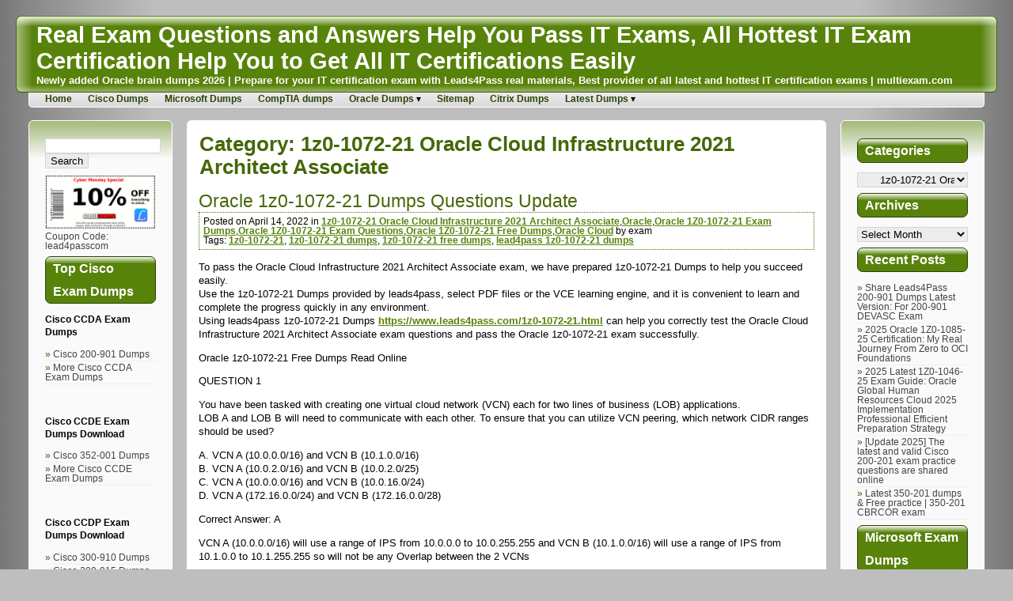

--- FILE ---
content_type: text/html; charset=UTF-8
request_url: https://www.multiexam.com/category/updated-oracle-exam-questions-and-answers-pass-the-oracle-exam-easily/oracle-cloud/1z0-1072-21-oracle-cloud-infrastructure-2021-architect-associate/
body_size: 15655
content:
<!DOCTYPE html>
<html lang="en-US" >
<head>
	<meta charset="UTF-8"/>
	<meta name='robots' content='index, follow, max-image-preview:large, max-snippet:-1, max-video-preview:-1' />

	<!-- This site is optimized with the Yoast SEO plugin v26.6 - https://yoast.com/wordpress/plugins/seo/ -->
	<title>1z0-1072-21 Oracle Cloud Infrastructure 2021 Architect Associate - Real Exam Questions and Answers Help You Pass IT Exams, All Hottest IT Exam Certification Help You to Get All IT Certifications Easily</title>
	<link rel="canonical" href="https://www.multiexam.com/category/updated-oracle-exam-questions-and-answers-pass-the-oracle-exam-easily/oracle-cloud/1z0-1072-21-oracle-cloud-infrastructure-2021-architect-associate/" />
	<meta property="og:locale" content="en_US" />
	<meta property="og:type" content="article" />
	<meta property="og:title" content="1z0-1072-21 Oracle Cloud Infrastructure 2021 Architect Associate - Real Exam Questions and Answers Help You Pass IT Exams, All Hottest IT Exam Certification Help You to Get All IT Certifications Easily" />
	<meta property="og:url" content="https://www.multiexam.com/category/updated-oracle-exam-questions-and-answers-pass-the-oracle-exam-easily/oracle-cloud/1z0-1072-21-oracle-cloud-infrastructure-2021-architect-associate/" />
	<meta property="og:site_name" content="Real Exam Questions and Answers Help You Pass IT Exams, All Hottest IT Exam Certification Help You to Get All IT Certifications Easily" />
	<meta name="twitter:card" content="summary_large_image" />
	<script type="application/ld+json" class="yoast-schema-graph">{"@context":"https://schema.org","@graph":[{"@type":"CollectionPage","@id":"https://www.multiexam.com/category/updated-oracle-exam-questions-and-answers-pass-the-oracle-exam-easily/oracle-cloud/1z0-1072-21-oracle-cloud-infrastructure-2021-architect-associate/","url":"https://www.multiexam.com/category/updated-oracle-exam-questions-and-answers-pass-the-oracle-exam-easily/oracle-cloud/1z0-1072-21-oracle-cloud-infrastructure-2021-architect-associate/","name":"1z0-1072-21 Oracle Cloud Infrastructure 2021 Architect Associate - Real Exam Questions and Answers Help You Pass IT Exams, All Hottest IT Exam Certification Help You to Get All IT Certifications Easily","isPartOf":{"@id":"https://www.multiexam.com/#website"},"breadcrumb":{"@id":"https://www.multiexam.com/category/updated-oracle-exam-questions-and-answers-pass-the-oracle-exam-easily/oracle-cloud/1z0-1072-21-oracle-cloud-infrastructure-2021-architect-associate/#breadcrumb"},"inLanguage":"en-US"},{"@type":"BreadcrumbList","@id":"https://www.multiexam.com/category/updated-oracle-exam-questions-and-answers-pass-the-oracle-exam-easily/oracle-cloud/1z0-1072-21-oracle-cloud-infrastructure-2021-architect-associate/#breadcrumb","itemListElement":[{"@type":"ListItem","position":1,"name":"Home","item":"https://www.multiexam.com/"},{"@type":"ListItem","position":2,"name":"Oracle","item":"https://www.multiexam.com/category/updated-oracle-exam-questions-and-answers-pass-the-oracle-exam-easily/"},{"@type":"ListItem","position":3,"name":"Oracle Cloud","item":"https://www.multiexam.com/category/updated-oracle-exam-questions-and-answers-pass-the-oracle-exam-easily/oracle-cloud/"},{"@type":"ListItem","position":4,"name":"1z0-1072-21 Oracle Cloud Infrastructure 2021 Architect Associate"}]},{"@type":"WebSite","@id":"https://www.multiexam.com/#website","url":"https://www.multiexam.com/","name":"Real Exam Questions and Answers Help You Pass IT Exams, All Hottest IT Exam Certification Help You to Get All IT Certifications Easily","description":"Newly added Oracle brain dumps 2026 | Prepare for your IT certification exam with Leads4Pass real materials, Best provider of all latest and hottest IT certification exams | multiexam.com","publisher":{"@id":"https://www.multiexam.com/#/schema/person/de26c6471b1bd119a9f8e6efafa4c24d"},"potentialAction":[{"@type":"SearchAction","target":{"@type":"EntryPoint","urlTemplate":"https://www.multiexam.com/?s={search_term_string}"},"query-input":{"@type":"PropertyValueSpecification","valueRequired":true,"valueName":"search_term_string"}}],"inLanguage":"en-US"},{"@type":["Person","Organization"],"@id":"https://www.multiexam.com/#/schema/person/de26c6471b1bd119a9f8e6efafa4c24d","name":"exam","image":{"@type":"ImageObject","inLanguage":"en-US","@id":"https://www.multiexam.com/#/schema/person/image/","url":"https://www.multiexam.com/wp-content/uploads/2019/09/logo.jpg","contentUrl":"https://www.multiexam.com/wp-content/uploads/2019/09/logo.jpg","width":285,"height":65,"caption":"exam"},"logo":{"@id":"https://www.multiexam.com/#/schema/person/image/"},"description":"MultiExam: Oracle online prep material base, real Oracle (IaaS, PaaS, SaaS - ERP, SaaS - HCM, SaaS - EPM, SaaS - SCM, SaaS - CX, Database...) free dumps transfer storage, and PDF online download. Helps you successfully pass the exam on the first try.","sameAs":["https://www.multiexam.com/"]}]}</script>
	<!-- / Yoast SEO plugin. -->


<link rel="alternate" type="application/rss+xml" title="Real Exam Questions and Answers Help You Pass IT Exams, All Hottest IT Exam Certification Help You to Get All IT Certifications Easily &raquo; Feed" href="https://www.multiexam.com/feed/" />
<link rel="alternate" type="application/rss+xml" title="Real Exam Questions and Answers Help You Pass IT Exams, All Hottest IT Exam Certification Help You to Get All IT Certifications Easily &raquo; Comments Feed" href="https://www.multiexam.com/comments/feed/" />
<link rel="alternate" type="application/rss+xml" title="Real Exam Questions and Answers Help You Pass IT Exams, All Hottest IT Exam Certification Help You to Get All IT Certifications Easily &raquo; 1z0-1072-21 Oracle Cloud Infrastructure 2021 Architect Associate Category Feed" href="https://www.multiexam.com/category/updated-oracle-exam-questions-and-answers-pass-the-oracle-exam-easily/oracle-cloud/1z0-1072-21-oracle-cloud-infrastructure-2021-architect-associate/feed/" />
<style id='wp-img-auto-sizes-contain-inline-css' type='text/css'>
img:is([sizes=auto i],[sizes^="auto," i]){contain-intrinsic-size:3000px 1500px}
/*# sourceURL=wp-img-auto-sizes-contain-inline-css */
</style>
<style id='wp-block-library-inline-css' type='text/css'>
:root{--wp-block-synced-color:#7a00df;--wp-block-synced-color--rgb:122,0,223;--wp-bound-block-color:var(--wp-block-synced-color);--wp-editor-canvas-background:#ddd;--wp-admin-theme-color:#007cba;--wp-admin-theme-color--rgb:0,124,186;--wp-admin-theme-color-darker-10:#006ba1;--wp-admin-theme-color-darker-10--rgb:0,107,160.5;--wp-admin-theme-color-darker-20:#005a87;--wp-admin-theme-color-darker-20--rgb:0,90,135;--wp-admin-border-width-focus:2px}@media (min-resolution:192dpi){:root{--wp-admin-border-width-focus:1.5px}}.wp-element-button{cursor:pointer}:root .has-very-light-gray-background-color{background-color:#eee}:root .has-very-dark-gray-background-color{background-color:#313131}:root .has-very-light-gray-color{color:#eee}:root .has-very-dark-gray-color{color:#313131}:root .has-vivid-green-cyan-to-vivid-cyan-blue-gradient-background{background:linear-gradient(135deg,#00d084,#0693e3)}:root .has-purple-crush-gradient-background{background:linear-gradient(135deg,#34e2e4,#4721fb 50%,#ab1dfe)}:root .has-hazy-dawn-gradient-background{background:linear-gradient(135deg,#faaca8,#dad0ec)}:root .has-subdued-olive-gradient-background{background:linear-gradient(135deg,#fafae1,#67a671)}:root .has-atomic-cream-gradient-background{background:linear-gradient(135deg,#fdd79a,#004a59)}:root .has-nightshade-gradient-background{background:linear-gradient(135deg,#330968,#31cdcf)}:root .has-midnight-gradient-background{background:linear-gradient(135deg,#020381,#2874fc)}:root{--wp--preset--font-size--normal:16px;--wp--preset--font-size--huge:42px}.has-regular-font-size{font-size:1em}.has-larger-font-size{font-size:2.625em}.has-normal-font-size{font-size:var(--wp--preset--font-size--normal)}.has-huge-font-size{font-size:var(--wp--preset--font-size--huge)}.has-text-align-center{text-align:center}.has-text-align-left{text-align:left}.has-text-align-right{text-align:right}.has-fit-text{white-space:nowrap!important}#end-resizable-editor-section{display:none}.aligncenter{clear:both}.items-justified-left{justify-content:flex-start}.items-justified-center{justify-content:center}.items-justified-right{justify-content:flex-end}.items-justified-space-between{justify-content:space-between}.screen-reader-text{border:0;clip-path:inset(50%);height:1px;margin:-1px;overflow:hidden;padding:0;position:absolute;width:1px;word-wrap:normal!important}.screen-reader-text:focus{background-color:#ddd;clip-path:none;color:#444;display:block;font-size:1em;height:auto;left:5px;line-height:normal;padding:15px 23px 14px;text-decoration:none;top:5px;width:auto;z-index:100000}html :where(.has-border-color){border-style:solid}html :where([style*=border-top-color]){border-top-style:solid}html :where([style*=border-right-color]){border-right-style:solid}html :where([style*=border-bottom-color]){border-bottom-style:solid}html :where([style*=border-left-color]){border-left-style:solid}html :where([style*=border-width]){border-style:solid}html :where([style*=border-top-width]){border-top-style:solid}html :where([style*=border-right-width]){border-right-style:solid}html :where([style*=border-bottom-width]){border-bottom-style:solid}html :where([style*=border-left-width]){border-left-style:solid}html :where(img[class*=wp-image-]){height:auto;max-width:100%}:where(figure){margin:0 0 1em}html :where(.is-position-sticky){--wp-admin--admin-bar--position-offset:var(--wp-admin--admin-bar--height,0px)}@media screen and (max-width:600px){html :where(.is-position-sticky){--wp-admin--admin-bar--position-offset:0px}}

/*# sourceURL=wp-block-library-inline-css */
</style><style id='wp-block-heading-inline-css' type='text/css'>
h1:where(.wp-block-heading).has-background,h2:where(.wp-block-heading).has-background,h3:where(.wp-block-heading).has-background,h4:where(.wp-block-heading).has-background,h5:where(.wp-block-heading).has-background,h6:where(.wp-block-heading).has-background{padding:1.25em 2.375em}h1.has-text-align-left[style*=writing-mode]:where([style*=vertical-lr]),h1.has-text-align-right[style*=writing-mode]:where([style*=vertical-rl]),h2.has-text-align-left[style*=writing-mode]:where([style*=vertical-lr]),h2.has-text-align-right[style*=writing-mode]:where([style*=vertical-rl]),h3.has-text-align-left[style*=writing-mode]:where([style*=vertical-lr]),h3.has-text-align-right[style*=writing-mode]:where([style*=vertical-rl]),h4.has-text-align-left[style*=writing-mode]:where([style*=vertical-lr]),h4.has-text-align-right[style*=writing-mode]:where([style*=vertical-rl]),h5.has-text-align-left[style*=writing-mode]:where([style*=vertical-lr]),h5.has-text-align-right[style*=writing-mode]:where([style*=vertical-rl]),h6.has-text-align-left[style*=writing-mode]:where([style*=vertical-lr]),h6.has-text-align-right[style*=writing-mode]:where([style*=vertical-rl]){rotate:180deg}
/*# sourceURL=https://www.multiexam.com/wp-includes/blocks/heading/style.min.css */
</style>
<style id='wp-block-paragraph-inline-css' type='text/css'>
.is-small-text{font-size:.875em}.is-regular-text{font-size:1em}.is-large-text{font-size:2.25em}.is-larger-text{font-size:3em}.has-drop-cap:not(:focus):first-letter{float:left;font-size:8.4em;font-style:normal;font-weight:100;line-height:.68;margin:.05em .1em 0 0;text-transform:uppercase}body.rtl .has-drop-cap:not(:focus):first-letter{float:none;margin-left:.1em}p.has-drop-cap.has-background{overflow:hidden}:root :where(p.has-background){padding:1.25em 2.375em}:where(p.has-text-color:not(.has-link-color)) a{color:inherit}p.has-text-align-left[style*="writing-mode:vertical-lr"],p.has-text-align-right[style*="writing-mode:vertical-rl"]{rotate:180deg}
/*# sourceURL=https://www.multiexam.com/wp-includes/blocks/paragraph/style.min.css */
</style>
<style id='global-styles-inline-css' type='text/css'>
:root{--wp--preset--aspect-ratio--square: 1;--wp--preset--aspect-ratio--4-3: 4/3;--wp--preset--aspect-ratio--3-4: 3/4;--wp--preset--aspect-ratio--3-2: 3/2;--wp--preset--aspect-ratio--2-3: 2/3;--wp--preset--aspect-ratio--16-9: 16/9;--wp--preset--aspect-ratio--9-16: 9/16;--wp--preset--color--black: #000000;--wp--preset--color--cyan-bluish-gray: #abb8c3;--wp--preset--color--white: #ffffff;--wp--preset--color--pale-pink: #f78da7;--wp--preset--color--vivid-red: #cf2e2e;--wp--preset--color--luminous-vivid-orange: #ff6900;--wp--preset--color--luminous-vivid-amber: #fcb900;--wp--preset--color--light-green-cyan: #7bdcb5;--wp--preset--color--vivid-green-cyan: #00d084;--wp--preset--color--pale-cyan-blue: #8ed1fc;--wp--preset--color--vivid-cyan-blue: #0693e3;--wp--preset--color--vivid-purple: #9b51e0;--wp--preset--gradient--vivid-cyan-blue-to-vivid-purple: linear-gradient(135deg,rgb(6,147,227) 0%,rgb(155,81,224) 100%);--wp--preset--gradient--light-green-cyan-to-vivid-green-cyan: linear-gradient(135deg,rgb(122,220,180) 0%,rgb(0,208,130) 100%);--wp--preset--gradient--luminous-vivid-amber-to-luminous-vivid-orange: linear-gradient(135deg,rgb(252,185,0) 0%,rgb(255,105,0) 100%);--wp--preset--gradient--luminous-vivid-orange-to-vivid-red: linear-gradient(135deg,rgb(255,105,0) 0%,rgb(207,46,46) 100%);--wp--preset--gradient--very-light-gray-to-cyan-bluish-gray: linear-gradient(135deg,rgb(238,238,238) 0%,rgb(169,184,195) 100%);--wp--preset--gradient--cool-to-warm-spectrum: linear-gradient(135deg,rgb(74,234,220) 0%,rgb(151,120,209) 20%,rgb(207,42,186) 40%,rgb(238,44,130) 60%,rgb(251,105,98) 80%,rgb(254,248,76) 100%);--wp--preset--gradient--blush-light-purple: linear-gradient(135deg,rgb(255,206,236) 0%,rgb(152,150,240) 100%);--wp--preset--gradient--blush-bordeaux: linear-gradient(135deg,rgb(254,205,165) 0%,rgb(254,45,45) 50%,rgb(107,0,62) 100%);--wp--preset--gradient--luminous-dusk: linear-gradient(135deg,rgb(255,203,112) 0%,rgb(199,81,192) 50%,rgb(65,88,208) 100%);--wp--preset--gradient--pale-ocean: linear-gradient(135deg,rgb(255,245,203) 0%,rgb(182,227,212) 50%,rgb(51,167,181) 100%);--wp--preset--gradient--electric-grass: linear-gradient(135deg,rgb(202,248,128) 0%,rgb(113,206,126) 100%);--wp--preset--gradient--midnight: linear-gradient(135deg,rgb(2,3,129) 0%,rgb(40,116,252) 100%);--wp--preset--font-size--small: 13px;--wp--preset--font-size--medium: 20px;--wp--preset--font-size--large: 36px;--wp--preset--font-size--x-large: 42px;--wp--preset--spacing--20: 0.44rem;--wp--preset--spacing--30: 0.67rem;--wp--preset--spacing--40: 1rem;--wp--preset--spacing--50: 1.5rem;--wp--preset--spacing--60: 2.25rem;--wp--preset--spacing--70: 3.38rem;--wp--preset--spacing--80: 5.06rem;--wp--preset--shadow--natural: 6px 6px 9px rgba(0, 0, 0, 0.2);--wp--preset--shadow--deep: 12px 12px 50px rgba(0, 0, 0, 0.4);--wp--preset--shadow--sharp: 6px 6px 0px rgba(0, 0, 0, 0.2);--wp--preset--shadow--outlined: 6px 6px 0px -3px rgb(255, 255, 255), 6px 6px rgb(0, 0, 0);--wp--preset--shadow--crisp: 6px 6px 0px rgb(0, 0, 0);}:where(.is-layout-flex){gap: 0.5em;}:where(.is-layout-grid){gap: 0.5em;}body .is-layout-flex{display: flex;}.is-layout-flex{flex-wrap: wrap;align-items: center;}.is-layout-flex > :is(*, div){margin: 0;}body .is-layout-grid{display: grid;}.is-layout-grid > :is(*, div){margin: 0;}:where(.wp-block-columns.is-layout-flex){gap: 2em;}:where(.wp-block-columns.is-layout-grid){gap: 2em;}:where(.wp-block-post-template.is-layout-flex){gap: 1.25em;}:where(.wp-block-post-template.is-layout-grid){gap: 1.25em;}.has-black-color{color: var(--wp--preset--color--black) !important;}.has-cyan-bluish-gray-color{color: var(--wp--preset--color--cyan-bluish-gray) !important;}.has-white-color{color: var(--wp--preset--color--white) !important;}.has-pale-pink-color{color: var(--wp--preset--color--pale-pink) !important;}.has-vivid-red-color{color: var(--wp--preset--color--vivid-red) !important;}.has-luminous-vivid-orange-color{color: var(--wp--preset--color--luminous-vivid-orange) !important;}.has-luminous-vivid-amber-color{color: var(--wp--preset--color--luminous-vivid-amber) !important;}.has-light-green-cyan-color{color: var(--wp--preset--color--light-green-cyan) !important;}.has-vivid-green-cyan-color{color: var(--wp--preset--color--vivid-green-cyan) !important;}.has-pale-cyan-blue-color{color: var(--wp--preset--color--pale-cyan-blue) !important;}.has-vivid-cyan-blue-color{color: var(--wp--preset--color--vivid-cyan-blue) !important;}.has-vivid-purple-color{color: var(--wp--preset--color--vivid-purple) !important;}.has-black-background-color{background-color: var(--wp--preset--color--black) !important;}.has-cyan-bluish-gray-background-color{background-color: var(--wp--preset--color--cyan-bluish-gray) !important;}.has-white-background-color{background-color: var(--wp--preset--color--white) !important;}.has-pale-pink-background-color{background-color: var(--wp--preset--color--pale-pink) !important;}.has-vivid-red-background-color{background-color: var(--wp--preset--color--vivid-red) !important;}.has-luminous-vivid-orange-background-color{background-color: var(--wp--preset--color--luminous-vivid-orange) !important;}.has-luminous-vivid-amber-background-color{background-color: var(--wp--preset--color--luminous-vivid-amber) !important;}.has-light-green-cyan-background-color{background-color: var(--wp--preset--color--light-green-cyan) !important;}.has-vivid-green-cyan-background-color{background-color: var(--wp--preset--color--vivid-green-cyan) !important;}.has-pale-cyan-blue-background-color{background-color: var(--wp--preset--color--pale-cyan-blue) !important;}.has-vivid-cyan-blue-background-color{background-color: var(--wp--preset--color--vivid-cyan-blue) !important;}.has-vivid-purple-background-color{background-color: var(--wp--preset--color--vivid-purple) !important;}.has-black-border-color{border-color: var(--wp--preset--color--black) !important;}.has-cyan-bluish-gray-border-color{border-color: var(--wp--preset--color--cyan-bluish-gray) !important;}.has-white-border-color{border-color: var(--wp--preset--color--white) !important;}.has-pale-pink-border-color{border-color: var(--wp--preset--color--pale-pink) !important;}.has-vivid-red-border-color{border-color: var(--wp--preset--color--vivid-red) !important;}.has-luminous-vivid-orange-border-color{border-color: var(--wp--preset--color--luminous-vivid-orange) !important;}.has-luminous-vivid-amber-border-color{border-color: var(--wp--preset--color--luminous-vivid-amber) !important;}.has-light-green-cyan-border-color{border-color: var(--wp--preset--color--light-green-cyan) !important;}.has-vivid-green-cyan-border-color{border-color: var(--wp--preset--color--vivid-green-cyan) !important;}.has-pale-cyan-blue-border-color{border-color: var(--wp--preset--color--pale-cyan-blue) !important;}.has-vivid-cyan-blue-border-color{border-color: var(--wp--preset--color--vivid-cyan-blue) !important;}.has-vivid-purple-border-color{border-color: var(--wp--preset--color--vivid-purple) !important;}.has-vivid-cyan-blue-to-vivid-purple-gradient-background{background: var(--wp--preset--gradient--vivid-cyan-blue-to-vivid-purple) !important;}.has-light-green-cyan-to-vivid-green-cyan-gradient-background{background: var(--wp--preset--gradient--light-green-cyan-to-vivid-green-cyan) !important;}.has-luminous-vivid-amber-to-luminous-vivid-orange-gradient-background{background: var(--wp--preset--gradient--luminous-vivid-amber-to-luminous-vivid-orange) !important;}.has-luminous-vivid-orange-to-vivid-red-gradient-background{background: var(--wp--preset--gradient--luminous-vivid-orange-to-vivid-red) !important;}.has-very-light-gray-to-cyan-bluish-gray-gradient-background{background: var(--wp--preset--gradient--very-light-gray-to-cyan-bluish-gray) !important;}.has-cool-to-warm-spectrum-gradient-background{background: var(--wp--preset--gradient--cool-to-warm-spectrum) !important;}.has-blush-light-purple-gradient-background{background: var(--wp--preset--gradient--blush-light-purple) !important;}.has-blush-bordeaux-gradient-background{background: var(--wp--preset--gradient--blush-bordeaux) !important;}.has-luminous-dusk-gradient-background{background: var(--wp--preset--gradient--luminous-dusk) !important;}.has-pale-ocean-gradient-background{background: var(--wp--preset--gradient--pale-ocean) !important;}.has-electric-grass-gradient-background{background: var(--wp--preset--gradient--electric-grass) !important;}.has-midnight-gradient-background{background: var(--wp--preset--gradient--midnight) !important;}.has-small-font-size{font-size: var(--wp--preset--font-size--small) !important;}.has-medium-font-size{font-size: var(--wp--preset--font-size--medium) !important;}.has-large-font-size{font-size: var(--wp--preset--font-size--large) !important;}.has-x-large-font-size{font-size: var(--wp--preset--font-size--x-large) !important;}
/*# sourceURL=global-styles-inline-css */
</style>

<style id='classic-theme-styles-inline-css' type='text/css'>
/*! This file is auto-generated */
.wp-block-button__link{color:#fff;background-color:#32373c;border-radius:9999px;box-shadow:none;text-decoration:none;padding:calc(.667em + 2px) calc(1.333em + 2px);font-size:1.125em}.wp-block-file__button{background:#32373c;color:#fff;text-decoration:none}
/*# sourceURL=/wp-includes/css/classic-themes.min.css */
</style>
<link rel='stylesheet' id='chroma-park-style-css' href='https://www.multiexam.com/wp-content/themes/chroma-park/style.css?ver=6.9' type='text/css' media='all' />
<link rel='stylesheet' id='chroma-park-mobile-css' href='https://www.multiexam.com/wp-content/themes/chroma-park/mobile.css?ver=6.9' type='text/css' media='all and (max-width:899px)' />
<style id='chroma-park-custom-colors-inline-css' type='text/css'>
#header {background-color:#58830a;border-color:#58830a #496d08 #395507}#header-menu-content a {color:#2c4205}#header-menu-content a:hover, #header-menu-content a:focus, #header-menu-content a:active {color: #000}#shortcut-content {color:#58830a}.sticky {background-image:linear-gradient(315deg, #58830a, 27px, transparent, 30px, transparent)}.meta {border-color:#466708}#index-type {color:#466708}.hentry .title a:link, .hentry .title a:visited, .hentry h1, .hentry h2, .hentry h3, .hentry h4, .hentry h5, .hentry h6 {color:#466708}.hentry .title a:hover, .hentry .title a:active, .hentry .title a:focus {background-color:#466708;color:#fff}.hentry a:link, .readmore {color:#58830a}.hentry a:hover, .hentry a:active, .hentry a:focus {background-color:#58830a;color:#fff}.is-style-outline .wp-block-button__link:hover, .is-style-outline .wp-block-button__link:focus, .is-style-outline .wp-block-button__link:active {background-color:transparent;border-color:#58830a;color:#58830a}.hentry code {border-top-color:#84c50f}.hentry .sticky .readmore a:link {color:#466708}#comments {border-color:#58830a;background-image:linear-gradient(to bottom,#58830ac6, transparent, 130px, transparent)}.reply-header, .comment-reply-title {color:#2c4205}.comment-feed-link a:link {color:#426208}.comment-feed-link a:hover, .comment-feed-link a:active, .comment-feed-link a:focus {background-color:#466708;color:#fff}.comment, .pingback, .trackback {background-color:#58830a09}#comments a:link {color:#426208}#comments a:hover, #comments a:focus, #comments a:active {background-color:#426208;color:#fff}.commentlist h1, .commentlist h2, .commentlist h3, .commentlist h4, .commentlist h5, .commentlist h6 {color:#426208}.comment:hover,.comment:active,.comment:focus-within,.pingback:hover,.pingback:active,.pingback:focus-within,.trackback:hover,.trackback:active,.trackback:focus-within {border-color:#58830a}#content textarea:hover, #content button:hover, #content input:hover, #content select:hover, #content textarea:focus, #content button:focus, #content input:focus, #content select:focus, #content textarea:active, #content button:active, #content input:active, #content select:active {border-color:#466708}#submit {background-color:#466708;background-image: linear-gradient(to bottom, transparent,#58830a)}.nav-links a {color:#2c4205}#shortcut-left-sidebar {color:#58830a}#left h2 {background-color:#58830a;border-color:#2c4205}#left li li {color:#395507}#left {background-image:linear-gradient(to bottom, #58830a8a, transparent, 95px, transparent)}#left a:hover, #left a:active, #left a:focus {background-color:#3e5c07}#left textarea:hover, #left button:hover, #left input:hover, #left select:hover, #left textarea:focus, #left button:focus, #left input:focus, #left select:focus, #left textarea:active, #left button:active, #left input:active, #left select:active {border-color:#466708}#shortcut-right-sidebar {color:#58830a}#right h2 {background-color:#58830a;border-color:#2c4205}#right li li {color:#395507}#right {background-image:linear-gradient(to bottom, #58830a8a, transparent, 95px, transparent)}#right a:hover, #right a:active, #right a:focus {background-color:#3e5c07}#right textarea:hover, #right button:hover, #right input:hover, #right select:hover, #right textarea:focus, #right button:focus, #right input:focus, #right select:focus, #right textarea:active, #right button:active, #right input:active, #right select:active {border-color:#466708}#footer {background-color:#58830a;border-color:#58830a #496d08 #395507}#footer-content {color:#040701}#footer-content a {color:#040701}
/*# sourceURL=chroma-park-custom-colors-inline-css */
</style>
</head>

<body class="archive category category-1z0-1072-21-oracle-cloud-infrastructure-2021-architect-associate category-798 wp-theme-chroma-park">

<div id="container">

<header role="banner">
<nav role="navigation" id="skip" aria-label="Skip links">
		<a class="tab-shortcut" id="shortcut-left-sidebar" href="#left">Skip to first sidebar</a>
		<a class="tab-shortcut" id="shortcut-content" href="#content">Skip to content</a>
		<a class="tab-shortcut" id="shortcut-right-sidebar" href="#right">Skip to second sidebar</a>
	</nav> <!-- /skip -->


<div id="header">
		<a href="https://www.multiexam.com">
			<div id="blog-name">Real Exam Questions and Answers Help You Pass IT Exams, All Hottest IT Exam Certification Help You to Get All IT Certifications Easily</div>
			<div id="blog-tagline">Newly added Oracle brain dumps 2026 | Prepare for your IT certification exam with Leads4Pass real materials, Best provider of all latest and hottest IT certification exams | multiexam.com</div>
		</a>
</div> <!-- /header -->

<nav id="header-menu" class="menu-menu-1-container" aria-label="Header menu"><ul id="header-menu-content" class="menu"><li id="menu-item-101" class="menu-item menu-item-type-custom menu-item-object-custom menu-item-home menu-item-101"><a href="https://www.multiexam.com/">Home</a></li>
<li id="menu-item-102" class="menu-item menu-item-type-post_type menu-item-object-page menu-item-102"><a href="https://www.multiexam.com/cisco-dumps/">Cisco Dumps</a></li>
<li id="menu-item-103" class="menu-item menu-item-type-post_type menu-item-object-page menu-item-103"><a href="https://www.multiexam.com/microsoft-dumps/">Microsoft Dumps</a></li>
<li id="menu-item-136" class="menu-item menu-item-type-post_type menu-item-object-page menu-item-136"><a href="https://www.multiexam.com/comptia-dumps/">CompTIA dumps</a></li>
<li id="menu-item-835" class="menu-item menu-item-type-post_type menu-item-object-page menu-item-has-children menu-item-835"><a href="https://www.multiexam.com/oracle-dumps/">Oracle Dumps</a>
<ul class="sub-menu">
	<li id="menu-item-836" class="menu-item menu-item-type-post_type menu-item-object-page menu-item-836"><a href="https://www.multiexam.com/oracle-dumps/customer-experience-cx-exam-dumps/">Customer Experience (CX) Exam Dumps</a></li>
	<li id="menu-item-837" class="menu-item menu-item-type-post_type menu-item-object-page menu-item-837"><a href="https://www.multiexam.com/oracle-dumps/enterprise-performance-management-exam-dumps/">Enterprise Performance Management Exam Dumps</a></li>
	<li id="menu-item-838" class="menu-item menu-item-type-post_type menu-item-object-page menu-item-838"><a href="https://www.multiexam.com/oracle-dumps/enterprise-resource-planning-erp-exam-dumps/">Enterprise Resource Planning (ERP) Exam Dumps</a></li>
	<li id="menu-item-839" class="menu-item menu-item-type-post_type menu-item-object-page menu-item-839"><a href="https://www.multiexam.com/oracle-dumps/human-capital-management-exam-dumps/">Human Capital Management Exam Dumps</a></li>
	<li id="menu-item-840" class="menu-item menu-item-type-post_type menu-item-object-page menu-item-840"><a href="https://www.multiexam.com/oracle-dumps/on-premise-applications-exam-dumps/">On-Premise Applications Exam Dumps</a></li>
	<li id="menu-item-841" class="menu-item menu-item-type-post_type menu-item-object-page menu-item-841"><a href="https://www.multiexam.com/oracle-dumps/oracle-cloud-infrastructure-exam-dumps/">Oracle Cloud Infrastructure Exam Dumps</a></li>
	<li id="menu-item-842" class="menu-item menu-item-type-post_type menu-item-object-page menu-item-842"><a href="https://www.multiexam.com/oracle-dumps/oracle-database-exam-dumps/">Oracle Database Exam Dumps</a></li>
	<li id="menu-item-843" class="menu-item menu-item-type-post_type menu-item-object-page menu-item-843"><a href="https://www.multiexam.com/oracle-dumps/oracle-industries-exam-dumps/">Oracle Industries Exam Dumps</a></li>
	<li id="menu-item-844" class="menu-item menu-item-type-post_type menu-item-object-page menu-item-844"><a href="https://www.multiexam.com/oracle-dumps/oracle-java-exam-dumps/">Oracle Java Exam Dumps</a></li>
	<li id="menu-item-845" class="menu-item menu-item-type-post_type menu-item-object-page menu-item-845"><a href="https://www.multiexam.com/oracle-dumps/oracle-middleware-exam-dumps/">Oracle Middleware Exam Dumps</a></li>
	<li id="menu-item-846" class="menu-item menu-item-type-post_type menu-item-object-page menu-item-846"><a href="https://www.multiexam.com/oracle-dumps/oracle-operating-systems-exam-dumps/">Oracle Operating Systems Exam Dumps</a></li>
	<li id="menu-item-847" class="menu-item menu-item-type-post_type menu-item-object-page menu-item-847"><a href="https://www.multiexam.com/oracle-dumps/oracle-systems-exam-dumps/">Oracle Systems Exam Dumps</a></li>
	<li id="menu-item-848" class="menu-item menu-item-type-post_type menu-item-object-page menu-item-848"><a href="https://www.multiexam.com/oracle-dumps/oracle-virtualization-exam-dumps/">Oracle Virtualization Exam Dumps</a></li>
	<li id="menu-item-849" class="menu-item menu-item-type-post_type menu-item-object-page menu-item-849"><a href="https://www.multiexam.com/oracle-dumps/platform-as-a-service-paas-exam-dumps/">Platform as a Service (PaaS) Exam Dumps</a></li>
	<li id="menu-item-850" class="menu-item menu-item-type-post_type menu-item-object-page menu-item-850"><a href="https://www.multiexam.com/oracle-dumps/supply-chain-and-manufacturing-exam-dumps/">Supply Chain and Manufacturing Exam Dumps</a></li>
</ul>
</li>
<li id="menu-item-137" class="menu-item menu-item-type-post_type menu-item-object-page menu-item-137"><a href="https://www.multiexam.com/sitemap/">Sitemap</a></li>
<li id="menu-item-1296" class="menu-item menu-item-type-post_type menu-item-object-page menu-item-1296"><a href="https://www.multiexam.com/citrix-dumps/">Citrix Dumps</a></li>
<li id="menu-item-1298" class="menu-item menu-item-type-post_type menu-item-object-page menu-item-has-children menu-item-1298"><a href="https://www.multiexam.com/latest-dumps/">Latest Dumps</a>
<ul class="sub-menu">
	<li id="menu-item-1306" class="menu-item menu-item-type-post_type menu-item-object-page menu-item-1306"><a href="https://www.multiexam.com/latest-dumps/amazon-exam-dumps/">Amazon</a></li>
	<li id="menu-item-1299" class="menu-item menu-item-type-post_type menu-item-object-page menu-item-1299"><a href="https://www.multiexam.com/latest-dumps/vmware-exam-dumps/">VMware</a></li>
	<li id="menu-item-1300" class="menu-item menu-item-type-post_type menu-item-object-page menu-item-1300"><a href="https://www.multiexam.com/latest-dumps/emc-exam-dumps/">EMC</a></li>
	<li id="menu-item-1301" class="menu-item menu-item-type-post_type menu-item-object-page menu-item-1301"><a href="https://www.multiexam.com/latest-dumps/fortinet-exam-dumps/">Fortinet</a></li>
	<li id="menu-item-1302" class="menu-item menu-item-type-post_type menu-item-object-page menu-item-1302"><a href="https://www.multiexam.com/latest-dumps/hp-exam-dumps/">HP</a></li>
	<li id="menu-item-1303" class="menu-item menu-item-type-post_type menu-item-object-page menu-item-1303"><a href="https://www.multiexam.com/latest-dumps/juniper-exam-dumps/">Juniper</a></li>
	<li id="menu-item-1304" class="menu-item menu-item-type-post_type menu-item-object-page menu-item-1304"><a href="https://www.multiexam.com/latest-dumps/isc-exam-dumps/">ISC</a></li>
	<li id="menu-item-1305" class="menu-item menu-item-type-post_type menu-item-object-page menu-item-1305"><a href="https://www.multiexam.com/latest-dumps/eccouncil-exam-dumps/">EC-COUNCIL</a></li>
</ul>
</li>
</ul></nav> <!-- /header-menu -->
</header>

<div id="wrapper">
	<div id="responsive">
	
		<!-- begin left sidebar -->
	<aside role="complementary" id="left" class="sidebar" aria-label="First Sidebar">
		<ul>
			<li id="search-2" class="widget widget_search"><form role="search" method="get" id="searchform" class="searchform" action="https://www.multiexam.com/">
				<div>
					<label class="screen-reader-text" for="s">Search for:</label>
					<input type="text" value="" name="s" id="s" />
					<input type="submit" id="searchsubmit" value="Search" />
				</div>
			</form></li>
<li id="text-2" class="widget widget_text">			<div class="textwidget"><a href="https://www.leads4pass.com" rel="nofollow" target="_blank">
<img src="https://www.multiexam.com/wp-content/uploads/2017/08/lead4pass-zhek.jpg" alt="leads4pass.com" width="100%" border="0" align="justify" height="100%">
</a>
<a rel="nofollow" href="https://www.leads4pass.com">Coupon Code: lead4passcom</a>
</div>
		</li>
<li id="text-7" class="widget widget_text"><h2 class="widgettitle">Top Cisco Exam Dumps</h2>
			<div class="textwidget"><p><strong>Cisco CCDA Exam Dumps</strong></p>
<ul>
<li><a href="https://www.vcecert.com/?s=200-901" target="_blank" rel="follow noopener">Cisco 200-901 Dumps</a></li>
<li><a href="https://www.vcecert.com/cisco-dumps/" target="_blank" rel="follow noopener">More Cisco CCDA Exam Dumps</a></li>
</ul>
<p>&nbsp;</p>
<p><strong>Cisco CCDE Exam Dumps Download</strong></p>
<ul>
<li><a href="https://www.vcecert.com/?s=Lead4pass-Cisco-CCDE-352-001" target="_blank" rel="follow noopener">Cisco 352-001 Dumps</a></li>
<li><a href="https://www.vcecert.com/cisco-dumps/" target="_blank" rel="follow noopener">More Cisco CCDE Exam Dumps</a></li>
</ul>
<p>&nbsp;</p>
<p><strong>Cisco CCDP Exam Dumps Download</strong></p>
<ul>
<li><a href="https://www.vcecert.com/?s=300-910" target="_blank" rel="follow noopener">Cisco 300-910 Dumps</a></li>
<li><a href="https://www.vcecert.com/?s=300-915" target="_blank" rel="follow noopener">Cisco 300-915 Dumps</a></li>
<li><a href="https://www.vcecert.com/?s=300-920" target="_blank" rel="follow noopener">Cisco 300-920 Dumps</a></li>
<li><a href="https://www.vcecert.com/?s=350-901" target="_blank" rel="follow noopener">Cisco 350-901 Dumps</a></li>
<li><a href="https://www.vcecert.com/cisco-dumps/" target="_blank" rel="follow noopener">More Cisco CCDP Exam Dumps</a></li>
</ul>
<p>&nbsp;</p>
<p><strong>Cisco CCIT Exam Dumps Download</strong></p>
<ul>
<li><a href="https://www.vcecert.com/?s=100-490" target="_blank" rel="follow noopener">Cisco 100-490 Dumps</a></li>
<li><a href="https://www.vcecert.com/cisco-dumps/" target="_blank" rel="follow noopener">More Cisco CCIT Exam Dumps</a></li>
</ul>
<p>&nbsp;</p>
<p><strong>Cisco CCNA Exam Dumps Download</strong></p>
<ul>
<li><a href="https://www.vcecert.com/?s=200-301" target="_blank" rel="follow noopener">Cisco 200-301 Dumps</a></li>
<li><a href="https://www.vcecert.com/cisco-dumps/" target="_blank" rel="follow noopener">More Cisco CCNA Exam Dumps</a></li>
</ul>
<p>&nbsp;</p>
<p><strong>Cisco CCNP Exam Dumps Download</strong></p>
<ul>
<li><a href="https://www.vcecert.com/?s=350-401" target="_blank" rel="follow noopener">Cisco 350-401 Dumps</a></li>
<li><a href="https://www.vcecert.com/?s=300-410" target="_blank" rel="follow noopener">Cisco 300-410 Dumps</a></li>
<li><a href="https://www.vcecert.com/?s=300-415" target="_blank" rel="follow noopener">Cisco 300-415 Dumps</a></li>
<li><a href="https://www.vcecert.com/?s=300-420" target="_blank" rel="follow noopener">Cisco 300-420 Dumps</a></li>
<li><a href="https://www.vcecert.com/?s=300-425" target="_blank" rel="follow noopener">Cisco 300-425 Dumps</a></li>
<li><a href="https://www.vcecert.com/?s=300-430" target="_blank" rel="follow noopener">Cisco 300-430 Dumps</a></li>
<li><a href="https://www.vcecert.com/?s=300-435" target="_blank" rel="follow noopener">Cisco 300-435 Dumps</a></li>
<li><a href="https://www.vcecert.com/?s=350-501" target="_blank" rel="follow noopener">Cisco 350-501 Dumps</a></li>
<li><a href="https://www.vcecert.com/?s=300-510" target="_blank" rel="follow noopener">Cisco 300-510 Dumps</a></li>
<li><a href="https://www.vcecert.com/?s=300-515" target="_blank" rel="follow noopener">Cisco 300-515 Dumps</a></li>
<li><a href="https://www.vcecert.com/?s=300-535" target="_blank" rel="follow noopener">Cisco 300-535 Dumps</a></li>
<li><a href="https://www.vcecert.com/?s=350-601" target="_blank" rel="follow noopener">Cisco 350-601 Dumps</a></li>
<li><a href="https://www.vcecert.com/?s=300-610" target="_blank" rel="follow noopener">Cisco 300-610 Dumps</a></li>
<li><a href="https://www.vcecert.com/?s=300-615" target="_blank" rel="follow noopener">Cisco 300-615 Dumps</a></li>
<li><a href="https://www.vcecert.com/?s=300-620" target="_blank" rel="follow noopener">Cisco 300-620 Dumps</a></li>
<li><a href="https://www.vcecert.com/?s=300-625" target="_blank" rel="follow noopener">Cisco 300-625 Dumps</a></li>
<li><a href="https://www.vcecert.com/?s=300-630" target="_blank" rel="follow noopener">Cisco 300-630 Dumps</a></li>
<li><a href="https://www.vcecert.com/?s=300-635" target="_blank" rel="follow noopener">Cisco 300-635 Dumps</a></li>
<li><a href="https://www.vcecert.com/?s=350-701" target="_blank" rel="follow noopener">Cisco 350-701 Dumps</a></li>
<li><a href="https://www.vcecert.com/?s=300-710" target="_blank" rel="follow noopener">Cisco 300-710 Dumps</a></li>
<li><a href="https://www.vcecert.com/?s=300-715" target="_blank" rel="follow noopener">Cisco 300-715 Dumps</a></li>
<li><a href="https://www.vcecert.com/?s=300-720" target="_blank" rel="follow noopener">Cisco 300-720 Dumps</a></li>
<li><a href="https://www.vcecert.com/?s=300-725" target="_blank" rel="follow noopener">Cisco 300-725 Dumps</a></li>
<li><a href="https://www.vcecert.com/?s=300-730" target="_blank" rel="follow noopener">Cisco 300-730 Dumps</a></li>
<li><a href="https://www.vcecert.com/?s=300-735" target="_blank" rel="follow noopener">Cisco 300-735 Dumps</a></li>
<li><a href="https://www.vcecert.com/?s=350-801" target="_blank" rel="follow noopener">Cisco 350-801 Dumps</a></li>
<li><a href="https://www.vcecert.com/?s=300-810" target="_blank" rel="follow noopener">Cisco 300-810 Dumps</a></li>
<li><a href="https://www.vcecert.com/?s=300-815" target="_blank" rel="follow noopener">Cisco 300-815 Dumps</a></li>
<li><a href="https://www.vcecert.com/?s=300-820" target="_blank" rel="follow noopener">Cisco 300-820 Dumps</a></li>
<li><a href="https://www.vcecert.com/?s=300-825" target="_blank" rel="follow noopener">Cisco 300-825 Dumps</a></li>
<li><a href="https://www.vcecert.com/?s=300-835" target="_blank" rel="follow noopener">Cisco 300-835 Dumps</a></li>
<li><a href="https://www.vcecert.com/cisco-dumps/" target="_blank" rel="follow noopener">More Cisco CCNP Exam Dumps</a></li>
</ul>
<p>&nbsp;</p>
<p><strong>Cisco CCT Exam Dumps Download</strong></p>
<ul>
<li><a href="https://www.vcecert.com/?s=010-151" target="_blank" rel="follow noopener">Cisco 010-151 Dumps</a></li>
</ul>
<p>&nbsp;</p>
<p><strong>Cisco Channel Partner Program Exam Dumps Download</strong></p>
<ul>
<li><a href="https://www.vcecert.com/?s=500-210" target="_blank" rel="follow noopener">Cisco 500-210 Dumps</a></li>
<li><a href="https://www.vcecert.com/?s=500-230" target="_blank" rel="follow noopener">Cisco 500-230 Dumps</a></li>
<li><a href="https://www.vcecert.com/?s=500-240" target="_blank" rel="follow noopener">Cisco 500-240 Dumps</a></li>
<li><a href="https://www.vcecert.com/?s=500-301" target="_blank" rel="follow noopener">Cisco 500-301 Dumps</a></li>
<li><a href="https://www.vcecert.com/?s=500-325" target="_blank" rel="follow noopener">Cisco 500-325 Dumps</a></li>
<li><a href="https://www.vcecert.com/?s=500-451" target="_blank" rel="follow noopener">Cisco 500-451 Dumps</a></li>
<li><a href="https://www.vcecert.com/?s=500-452" target="_blank" rel="follow noopener">Cisco 500-452 Dumps</a></li>
<li><a href="https://www.vcecert.com/?s=500-470" target="_blank" rel="follow noopener">Cisco 500-470 Dumps</a></li>
<li><a href="https://www.vcecert.com/?s=500-490" target="_blank" rel="follow noopener">Cisco 500-490 Dumps</a></li>
<li><a href="https://www.vcecert.com/?s=500-560" target="_blank" rel="follow noopener">Cisco 500-560 Dumps</a></li>
<li><a href="https://www.vcecert.com/?s=500-701" target="_blank" rel="follow noopener">Cisco 500-701 Dumps</a></li>
<li><a href="https://www.vcecert.com/?s=500-710" target="_blank" rel="follow noopener">Cisco 500-710 Dumps</a></li>
<li><a href="https://www.vcecert.com/?s=500-901" target="_blank" rel="follow noopener">Cisco 500-901 Dumps</a></li>
<li><a href="https://www.vcecert.com/?s=700-150" target="_blank" rel="follow noopener">Cisco 700-150 Dumps</a></li>
<li><a href="https://www.vcecert.com/?s=700-651" target="_blank" rel="follow noopener">Cisco 700-651 Dumps</a></li>
<li><a href="https://www.vcecert.com/?s=700-760" target="_blank" rel="follow noopener">Cisco 700-760 Dumps</a></li>
<li><a href="https://www.vcecert.com/cisco-dumps/" target="_blank" rel="follow noopener">More Cisco Channel Partner Program Exam Dumps</a></li>
</ul>
<p>&nbsp;</p>
<p><strong>Cisco CyberOps Associate Exam Dumps Download</strong></p>
<ul>
<li><a href="https://www.vcecert.com/?s=200-201" target="_blank" rel="follow noopener">Cisco 200-201 Dumps</a></li>
<li><a href="https://www.vcecert.com/cisco-dumps/" target="_blank" rel="follow noopener">More Cisco CyberOps Associate Exam Dumps</a></li>
</ul>
<p>&nbsp;</p>
<p><strong>Cisco CyberOps Professional Exam Dumps Download</strong></p>
<ul>
<li><a href="https://www.vcecert.com/?s=300-215" target="_blank" rel="follow noopener">Cisco 300-215 Dumps</a></li>
<li><a href="https://www.vcecert.com/?s=350-201" target="_blank" rel="follow noopener">Cisco 350-201 Dumps</a></li>
<li><a href="https://www.vcecert.com/cisco-dumps/" target="_blank" rel="follow noopener">More Cisco CyberOps Professional Exam Dumps</a></li>
</ul>
<p>&nbsp;</p>
<p><strong>Cisco Online Exams Exam Dumps Download</strong></p>
<ul>
<li><a href="https://www.vcecert.com/?s=700-680" target="_blank" rel="follow noopener">Cisco 700-680 Dumps</a></li>
<li><a href="https://www.vcecert.com/?s=700-765" target="_blank" rel="follow noopener">Cisco 700-765 Dumps</a></li>
<li><a href="https://www.vcecert.com/cisco-dumps/" target="_blank" rel="follow noopener">More Cisco Online Exams Exam Dumps</a></li>
</ul>
<p>&nbsp;</p>
<p><strong>Cisco Proctored Exams Exam Dumps Download</strong></p>
<ul>
<li><a href="https://www.vcecert.com/?s=500-275" target="_blank" rel="follow noopener">Cisco 500-275 Dumps</a></li>
<li><a href="https://www.vcecert.com/?s=500-285" target="_blank" rel="follow noopener">Cisco 500-285 Dumps</a></li>
<li><a href="https://www.vcecert.com/cisco-dumps/" target="_blank" rel="follow noopener">More Cisco Proctored Exams Exam Dumps</a></li>
</ul>
<p>&nbsp;</p>
<p><strong>Cisco Specialist Exam Dumps Download</strong></p>
<ul>
<li><a href="https://www.vcecert.com/?s=500-052" target="_blank" rel="follow noopener">Cisco 500-052 Dumps</a></li>
<li><a href="https://www.vcecert.com/?s=500-220" target="_blank" rel="follow noopener">Cisco 500-220 Dumps</a></li>
<li><a href="https://www.vcecert.com/?s=500-440" target="_blank" rel="follow noopener">Cisco 500-440 Dumps</a></li>
<li><a href="https://www.vcecert.com/?s=500-450" target="_blank" rel="follow noopener">Cisco 500-450 Dumps</a></li>
<li><a href="https://www.vcecert.com/?s=820-605" target="_blank" rel="follow noopener">Cisco 820-605 Dumps</a></li>
<li><a href="https://www.vcecert.com/cisco-dumps/" target="_blank" rel="follow noopener">More Cisco Specialist Exam Dumps</a></li>
</ul>
<p><a href="https://www.vcecert.com/" target="_blank" rel="follow noopener"><strong>All Cisco Exam Dumps Collections&gt;&gt;</strong></a></p>
</div>
		</li>
		</ul>
	</aside> <!-- end left sidebar -->
			<div id="content">
			<main id="main" role="main">

<h1 id="index-type" >
	Category: <span>1z0-1072-21 Oracle Cloud Infrastructure 2021 Architect Associate</span></h1>


	<div class="post-1038 post type-post status-publish format-standard hentry category-1z0-1072-21-oracle-cloud-infrastructure-2021-architect-associate category-updated-oracle-exam-questions-and-answers-pass-the-oracle-exam-easily category-oracle-1z0-1072-21-exam-dumps category-oracle-1z0-1072-21-exam-questions category-oracle-1z0-1072-21-free-dumps category-oracle-cloud tag-1z0-1072-21 tag-1z0-1072-21-dumps tag-1z0-1072-21-free-dumps tag-lead4pass-1z0-1072-21-dumps">

		<h2 class="title"><a href="https://www.multiexam.com/oracle-1z0-1072-21-dumps-questions-update/">Oracle 1z0-1072-21 Dumps Questions Update</a></h2>	
		<div class="meta">Posted on April 14, 2022 in <a href="https://www.multiexam.com/category/updated-oracle-exam-questions-and-answers-pass-the-oracle-exam-easily/oracle-cloud/1z0-1072-21-oracle-cloud-infrastructure-2021-architect-associate/" rel="category tag">1z0-1072-21 Oracle Cloud Infrastructure 2021 Architect Associate</a>,<a href="https://www.multiexam.com/category/updated-oracle-exam-questions-and-answers-pass-the-oracle-exam-easily/" rel="category tag">Oracle</a>,<a href="https://www.multiexam.com/category/updated-oracle-exam-questions-and-answers-pass-the-oracle-exam-easily/oracle-cloud/oracle-1z0-1072-21-exam-dumps/" rel="category tag">Oracle 1Z0-1072-21 Exam Dumps</a>,<a href="https://www.multiexam.com/category/updated-oracle-exam-questions-and-answers-pass-the-oracle-exam-easily/oracle-cloud/oracle-1z0-1072-21-exam-questions/" rel="category tag">Oracle 1Z0-1072-21 Exam Questions</a>,<a href="https://www.multiexam.com/category/updated-oracle-exam-questions-and-answers-pass-the-oracle-exam-easily/oracle-cloud/oracle-1z0-1072-21-free-dumps/" rel="category tag">Oracle 1Z0-1072-21 Free Dumps</a>,<a href="https://www.multiexam.com/category/updated-oracle-exam-questions-and-answers-pass-the-oracle-exam-easily/oracle-cloud/" rel="category tag">Oracle Cloud</a> by exam<br />Tags: <a href="https://www.multiexam.com/tag/1z0-1072-21/" rel="tag">1z0-1072-21</a>, <a href="https://www.multiexam.com/tag/1z0-1072-21-dumps/" rel="tag">1z0-1072-21 dumps</a>, <a href="https://www.multiexam.com/tag/1z0-1072-21-free-dumps/" rel="tag">1z0-1072-21 free dumps</a>, <a href="https://www.multiexam.com/tag/lead4pass-1z0-1072-21-dumps/" rel="tag">lead4pass 1z0-1072-21 dumps</a></div>		

		<div class="main">
			<p>To pass the Oracle Cloud Infrastructure 2021 Architect Associate exam, we have prepared 1z0-1072-21 Dumps to help you succeed easily.<br />Use the 1z0-1072-21 Dumps provided by leads4pass, select PDF files or the VCE learning engine, and it is convenient to learn and complete the progress quickly in any environment.<br />Using leads4pass 1z0-1072-21 Dumps <a href="https://www.leads4pass.com/1z0-1072-21.html">https://www.leads4pass.com/1z0-1072-21.html</a> can help you correctly test the Oracle Cloud Infrastructure 2021 Architect Associate exam questions and pass the Oracle 1z0-1072-21 exam successfully.</p>
<p>Oracle 1z0-1072-21 Free Dumps Read Online</p>
<p>QUESTION 1</p>
<p>You have been tasked with creating one virtual cloud network (VCN) each for two lines of business (LOB) applications.<br />LOB A and LOB B will need to communicate with each other. To ensure that you can utilize VCN peering, which network CIDR ranges should be used?</p>
<p>A. VCN A (10.0.0.0/16) and VCN B (10.1.0.0/16)<br />B. VCN A (10.0.2.0/16) and VCN B (10.0.2.0/25)<br />C. VCN A (10.0.0.0/16) and VCN B (10.0.16.0/24)<br />D. VCN A (172.16.0.0/24) and VCN B (172.16.0.0/28)</p>
<p>Correct Answer: A</p>
<p>VCN A (10.0.0.0/16) will use a range of IPS from 10.0.0.0 to 10.0.255.255 and VCN B (10.1.0.0/16) will use a range of IPS from 10.1.0.0 to 10.1.255.255 so will not be any Overlap between the 2 VCNs</p>
</p>
<p>QUESTION 2</p>
<p>You have an AI/ML application running on Oracle Cloud Infrastructure. You identified that the application needs GPU and at least 20Gbps Network throughput. The application is currently using a VM.Standard2.1 computes without any block storage attached to it.</p>
			<span class="readmore">
							<a href="https://www.multiexam.com/oracle-1z0-1072-21-dumps-questions-update/">Continue reading Oracle 1z0-1072-21 Dumps Questions Update</a>
			</span>
		</div>

	</div> <!-- /entry -->




</main>
</div> <!-- /content -->
<!-- begin right sidebar -->
<aside role="complementary" id="right" class="sidebar" aria-label="Second Sidebar">
	<ul>
		<li id="categories-2" class="widget widget_categories"><h2 class="widgettitle">Categories</h2>
<form action="https://www.multiexam.com" method="get"><label class="screen-reader-text" for="cat">Categories</label><select  name='cat' id='cat' class='postform'>
	<option value='-1'>Select Category</option>
	<option class="level-0" value="348">CheckPoint&nbsp;&nbsp;(2)</option>
	<option class="level-1" value="349">&nbsp;&nbsp;&nbsp;CheckPoint CCSA R80 Exam certification 2020&nbsp;&nbsp;(1)</option>
	<option class="level-2" value="351">&nbsp;&nbsp;&nbsp;&nbsp;&nbsp;&nbsp;Check Point Certified Security Administrator&nbsp;&nbsp;(1)</option>
	<option class="level-2" value="352">&nbsp;&nbsp;&nbsp;&nbsp;&nbsp;&nbsp;checkpoint 156-215.80&nbsp;&nbsp;(1)</option>
	<option class="level-2" value="353">&nbsp;&nbsp;&nbsp;&nbsp;&nbsp;&nbsp;checkpoint 156-215.80 pdf&nbsp;&nbsp;(1)</option>
	<option class="level-2" value="350">&nbsp;&nbsp;&nbsp;&nbsp;&nbsp;&nbsp;checkpoint ccsa exam questions&nbsp;&nbsp;(1)</option>
	<option class="level-2" value="354">&nbsp;&nbsp;&nbsp;&nbsp;&nbsp;&nbsp;checkpoint ccsa practice exam&nbsp;&nbsp;(1)</option>
	<option class="level-2" value="355">&nbsp;&nbsp;&nbsp;&nbsp;&nbsp;&nbsp;checkpoint ccsa r80 dumps&nbsp;&nbsp;(1)</option>
	<option class="level-2" value="356">&nbsp;&nbsp;&nbsp;&nbsp;&nbsp;&nbsp;checkpoint ccsa r80 exam dumps&nbsp;&nbsp;(1)</option>
	<option class="level-2" value="357">&nbsp;&nbsp;&nbsp;&nbsp;&nbsp;&nbsp;checkpoint ccsa r80 study guide&nbsp;&nbsp;(1)</option>
	<option class="level-1" value="363">&nbsp;&nbsp;&nbsp;CheckPoint CCSE Update Exam certification 2020&nbsp;&nbsp;(1)</option>
	<option class="level-2" value="364">&nbsp;&nbsp;&nbsp;&nbsp;&nbsp;&nbsp;check point ccse update&nbsp;&nbsp;(1)</option>
	<option class="level-2" value="366">&nbsp;&nbsp;&nbsp;&nbsp;&nbsp;&nbsp;check point ccse update 156-915.80&nbsp;&nbsp;(1)</option>
	<option class="level-2" value="367">&nbsp;&nbsp;&nbsp;&nbsp;&nbsp;&nbsp;Check Point Certified Security Expert Update &#8211; R80.10&nbsp;&nbsp;(1)</option>
	<option class="level-2" value="365">&nbsp;&nbsp;&nbsp;&nbsp;&nbsp;&nbsp;checkpoint ccse update exam&nbsp;&nbsp;(1)</option>
	<option class="level-0" value="7">Cisco&nbsp;&nbsp;(46)</option>
	<option class="level-1" value="257">&nbsp;&nbsp;&nbsp;200-105 dumps&nbsp;&nbsp;(1)</option>
	<option class="level-1" value="260">&nbsp;&nbsp;&nbsp;200-125 dumps&nbsp;&nbsp;(1)</option>
	<option class="level-1" value="263">&nbsp;&nbsp;&nbsp;300-475 dumps&nbsp;&nbsp;(1)</option>
	<option class="level-1" value="271">&nbsp;&nbsp;&nbsp;400-101 dumps&nbsp;&nbsp;(1)</option>
	<option class="level-1" value="267">&nbsp;&nbsp;&nbsp;500-052 dumps&nbsp;&nbsp;(1)</option>
	<option class="level-1" value="247">&nbsp;&nbsp;&nbsp;500-551 dumps&nbsp;&nbsp;(1)</option>
	<option class="level-1" value="242">&nbsp;&nbsp;&nbsp;640-692 dumps&nbsp;&nbsp;(1)</option>
	<option class="level-1" value="252">&nbsp;&nbsp;&nbsp;700-751 dumps&nbsp;&nbsp;(1)</option>
	<option class="level-1" value="806">&nbsp;&nbsp;&nbsp;CCNP Data Center&nbsp;&nbsp;(1)</option>
	<option class="level-2" value="808">&nbsp;&nbsp;&nbsp;&nbsp;&nbsp;&nbsp;300-635 Automating and Programming Cisco Data Center Solutions&nbsp;&nbsp;(1)</option>
	<option class="level-2" value="809">&nbsp;&nbsp;&nbsp;&nbsp;&nbsp;&nbsp;300-635 DCAUTO&nbsp;&nbsp;(1)</option>
	<option class="level-1" value="836">&nbsp;&nbsp;&nbsp;CCNP Security&nbsp;&nbsp;(1)</option>
	<option class="level-2" value="840">&nbsp;&nbsp;&nbsp;&nbsp;&nbsp;&nbsp;CCNP Security 350-701 dumps&nbsp;&nbsp;(1)</option>
	<option class="level-2" value="845">&nbsp;&nbsp;&nbsp;&nbsp;&nbsp;&nbsp;CCNP Security 350-701 Exam Dumps&nbsp;&nbsp;(1)</option>
	<option class="level-2" value="843">&nbsp;&nbsp;&nbsp;&nbsp;&nbsp;&nbsp;CCNP Security 350-701 PDF&nbsp;&nbsp;(1)</option>
	<option class="level-2" value="842">&nbsp;&nbsp;&nbsp;&nbsp;&nbsp;&nbsp;Cisco 350-701 Dumps exam questions&nbsp;&nbsp;(1)</option>
	<option class="level-2" value="844">&nbsp;&nbsp;&nbsp;&nbsp;&nbsp;&nbsp;Cisco 350-701 Exam Dumps&nbsp;&nbsp;(1)</option>
	<option class="level-2" value="841">&nbsp;&nbsp;&nbsp;&nbsp;&nbsp;&nbsp;latest 350-701 dumps exam questions&nbsp;&nbsp;(1)</option>
	<option class="level-1" value="392">&nbsp;&nbsp;&nbsp;Cisco CCNP&nbsp;&nbsp;(8)</option>
	<option class="level-2" value="867">&nbsp;&nbsp;&nbsp;&nbsp;&nbsp;&nbsp;300-410&nbsp;&nbsp;(1)</option>
	<option class="level-2" value="868">&nbsp;&nbsp;&nbsp;&nbsp;&nbsp;&nbsp;300-410 dumps&nbsp;&nbsp;(1)</option>
	<option class="level-2" value="872">&nbsp;&nbsp;&nbsp;&nbsp;&nbsp;&nbsp;300-410 dumps 2022-2023&nbsp;&nbsp;(1)</option>
	<option class="level-2" value="871">&nbsp;&nbsp;&nbsp;&nbsp;&nbsp;&nbsp;300-410 ENARSI dumps&nbsp;&nbsp;(1)</option>
	<option class="level-2" value="870">&nbsp;&nbsp;&nbsp;&nbsp;&nbsp;&nbsp;300-410 ENARSI Exam&nbsp;&nbsp;(1)</option>
	<option class="level-2" value="869">&nbsp;&nbsp;&nbsp;&nbsp;&nbsp;&nbsp;300-410 exam questions&nbsp;&nbsp;(1)</option>
	<option class="level-2" value="853">&nbsp;&nbsp;&nbsp;&nbsp;&nbsp;&nbsp;300-415 dumps&nbsp;&nbsp;(1)</option>
	<option class="level-2" value="857">&nbsp;&nbsp;&nbsp;&nbsp;&nbsp;&nbsp;300-415 ENSDWI Exam&nbsp;&nbsp;(1)</option>
	<option class="level-2" value="854">&nbsp;&nbsp;&nbsp;&nbsp;&nbsp;&nbsp;300-415 exam dumps&nbsp;&nbsp;(1)</option>
	<option class="level-2" value="855">&nbsp;&nbsp;&nbsp;&nbsp;&nbsp;&nbsp;300-415 exam questions&nbsp;&nbsp;(1)</option>
	<option class="level-2" value="856">&nbsp;&nbsp;&nbsp;&nbsp;&nbsp;&nbsp;300-415 pdf&nbsp;&nbsp;(1)</option>
	<option class="level-2" value="393">&nbsp;&nbsp;&nbsp;&nbsp;&nbsp;&nbsp;300-420 Designing Cisco Enterprise Networks (ENSLD)&nbsp;&nbsp;(1)</option>
	<option class="level-2" value="427">&nbsp;&nbsp;&nbsp;&nbsp;&nbsp;&nbsp;300-430 Implementing Cisco Enterprise Wireless Networks (ENWLSI)&nbsp;&nbsp;(1)</option>
	<option class="level-2" value="436">&nbsp;&nbsp;&nbsp;&nbsp;&nbsp;&nbsp;300-435 Automating and Programming Cisco Enterprise Solutions (ENAUTO)&nbsp;&nbsp;(1)</option>
	<option class="level-2" value="417">&nbsp;&nbsp;&nbsp;&nbsp;&nbsp;&nbsp;300-620 Implementing Cisco Application Centric Infrastructure (DCACI)&nbsp;&nbsp;(1)</option>
	<option class="level-2" value="406">&nbsp;&nbsp;&nbsp;&nbsp;&nbsp;&nbsp;350-401 Implementing and Operating Cisco Enterprise Network Core Technologies (ENCOR)&nbsp;&nbsp;(1)</option>
	<option class="level-2" value="829">&nbsp;&nbsp;&nbsp;&nbsp;&nbsp;&nbsp;350-801 CLCOR certification exam&nbsp;&nbsp;(1)</option>
	<option class="level-2" value="828">&nbsp;&nbsp;&nbsp;&nbsp;&nbsp;&nbsp;350-801 Dumps exam questions and answers&nbsp;&nbsp;(1)</option>
	<option class="level-2" value="394">&nbsp;&nbsp;&nbsp;&nbsp;&nbsp;&nbsp;Cisco 300-420&nbsp;&nbsp;(1)</option>
	<option class="level-2" value="395">&nbsp;&nbsp;&nbsp;&nbsp;&nbsp;&nbsp;cisco 300-420 dumps&nbsp;&nbsp;(1)</option>
	<option class="level-2" value="398">&nbsp;&nbsp;&nbsp;&nbsp;&nbsp;&nbsp;Cisco 300-420 exam questions&nbsp;&nbsp;(1)</option>
	<option class="level-2" value="397">&nbsp;&nbsp;&nbsp;&nbsp;&nbsp;&nbsp;Cisco 300-420 pdf&nbsp;&nbsp;(1)</option>
	<option class="level-2" value="428">&nbsp;&nbsp;&nbsp;&nbsp;&nbsp;&nbsp;Cisco 300-430&nbsp;&nbsp;(1)</option>
	<option class="level-2" value="429">&nbsp;&nbsp;&nbsp;&nbsp;&nbsp;&nbsp;cisco 300-430 dumps&nbsp;&nbsp;(1)</option>
	<option class="level-2" value="430">&nbsp;&nbsp;&nbsp;&nbsp;&nbsp;&nbsp;cisco 300-430 exam questions&nbsp;&nbsp;(1)</option>
	<option class="level-2" value="431">&nbsp;&nbsp;&nbsp;&nbsp;&nbsp;&nbsp;cisco 300-430 practice test&nbsp;&nbsp;(1)</option>
	<option class="level-2" value="437">&nbsp;&nbsp;&nbsp;&nbsp;&nbsp;&nbsp;Cisco 300-435&nbsp;&nbsp;(1)</option>
	<option class="level-2" value="438">&nbsp;&nbsp;&nbsp;&nbsp;&nbsp;&nbsp;cisco 300-435 dumps&nbsp;&nbsp;(1)</option>
	<option class="level-2" value="439">&nbsp;&nbsp;&nbsp;&nbsp;&nbsp;&nbsp;cisco 300-435 dumps pdf&nbsp;&nbsp;(1)</option>
	<option class="level-2" value="440">&nbsp;&nbsp;&nbsp;&nbsp;&nbsp;&nbsp;cisco 300-435 exam questions&nbsp;&nbsp;(1)</option>
	<option class="level-2" value="441">&nbsp;&nbsp;&nbsp;&nbsp;&nbsp;&nbsp;cisco 300-435 practice test&nbsp;&nbsp;(1)</option>
	<option class="level-2" value="418">&nbsp;&nbsp;&nbsp;&nbsp;&nbsp;&nbsp;cisco 300-620&nbsp;&nbsp;(1)</option>
	<option class="level-2" value="419">&nbsp;&nbsp;&nbsp;&nbsp;&nbsp;&nbsp;cisco 300-620 dumps&nbsp;&nbsp;(1)</option>
	<option class="level-2" value="407">&nbsp;&nbsp;&nbsp;&nbsp;&nbsp;&nbsp;Cisco 350-401&nbsp;&nbsp;(1)</option>
	<option class="level-2" value="408">&nbsp;&nbsp;&nbsp;&nbsp;&nbsp;&nbsp;cisco 350-401 dumps&nbsp;&nbsp;(1)</option>
	<option class="level-2" value="410">&nbsp;&nbsp;&nbsp;&nbsp;&nbsp;&nbsp;cisco 350-401 pdf&nbsp;&nbsp;(1)</option>
	<option class="level-2" value="409">&nbsp;&nbsp;&nbsp;&nbsp;&nbsp;&nbsp;cisco 350-401 practice test&nbsp;&nbsp;(1)</option>
	<option class="level-2" value="830">&nbsp;&nbsp;&nbsp;&nbsp;&nbsp;&nbsp;Cisco 350-801 certification exam&nbsp;&nbsp;(1)</option>
	<option class="level-2" value="826">&nbsp;&nbsp;&nbsp;&nbsp;&nbsp;&nbsp;Cisco 350-801 Dumps&nbsp;&nbsp;(1)</option>
	<option class="level-2" value="831">&nbsp;&nbsp;&nbsp;&nbsp;&nbsp;&nbsp;Cisco CCNP Collaboration exams&nbsp;&nbsp;(1)</option>
	<option class="level-2" value="396">&nbsp;&nbsp;&nbsp;&nbsp;&nbsp;&nbsp;cisco press 300-420&nbsp;&nbsp;(1)</option>
	<option class="level-2" value="420">&nbsp;&nbsp;&nbsp;&nbsp;&nbsp;&nbsp;cisco press 300-620&nbsp;&nbsp;(1)</option>
	<option class="level-2" value="421">&nbsp;&nbsp;&nbsp;&nbsp;&nbsp;&nbsp;implementing cisco application centric infrastructure (300-620 dcaci)&nbsp;&nbsp;(1)</option>
	<option class="level-2" value="825">&nbsp;&nbsp;&nbsp;&nbsp;&nbsp;&nbsp;latest 350-801 dumps exam questions&nbsp;&nbsp;(1)</option>
	<option class="level-2" value="827">&nbsp;&nbsp;&nbsp;&nbsp;&nbsp;&nbsp;Lead4Pass 350-801 dumps&nbsp;&nbsp;(1)</option>
	<option class="level-1" value="881">&nbsp;&nbsp;&nbsp;Cisco Certified CyberOps Associate&nbsp;&nbsp;(1)</option>
	<option class="level-2" value="882">&nbsp;&nbsp;&nbsp;&nbsp;&nbsp;&nbsp;200-201&nbsp;&nbsp;(1)</option>
	<option class="level-2" value="887">&nbsp;&nbsp;&nbsp;&nbsp;&nbsp;&nbsp;200-201 CBROPS dumps&nbsp;&nbsp;(1)</option>
	<option class="level-2" value="888">&nbsp;&nbsp;&nbsp;&nbsp;&nbsp;&nbsp;200-201 certification exam&nbsp;&nbsp;(1)</option>
	<option class="level-2" value="883">&nbsp;&nbsp;&nbsp;&nbsp;&nbsp;&nbsp;200-201 dumps&nbsp;&nbsp;(1)</option>
	<option class="level-2" value="889">&nbsp;&nbsp;&nbsp;&nbsp;&nbsp;&nbsp;200-201 dumps 2023&nbsp;&nbsp;(1)</option>
	<option class="level-2" value="884">&nbsp;&nbsp;&nbsp;&nbsp;&nbsp;&nbsp;200-201 exam dumps&nbsp;&nbsp;(1)</option>
	<option class="level-2" value="885">&nbsp;&nbsp;&nbsp;&nbsp;&nbsp;&nbsp;200-201 exam questions&nbsp;&nbsp;(1)</option>
	<option class="level-2" value="886">&nbsp;&nbsp;&nbsp;&nbsp;&nbsp;&nbsp;200-201 practice exam&nbsp;&nbsp;(1)</option>
	<option class="level-1" value="904">&nbsp;&nbsp;&nbsp;Cisco Certified CyberOps Professional&nbsp;&nbsp;(1)</option>
	<option class="level-2" value="905">&nbsp;&nbsp;&nbsp;&nbsp;&nbsp;&nbsp;350-201&nbsp;&nbsp;(1)</option>
	<option class="level-2" value="912">&nbsp;&nbsp;&nbsp;&nbsp;&nbsp;&nbsp;350-201 CBRCOR&nbsp;&nbsp;(1)</option>
	<option class="level-2" value="913">&nbsp;&nbsp;&nbsp;&nbsp;&nbsp;&nbsp;350-201 CBRCOR dumps&nbsp;&nbsp;(1)</option>
	<option class="level-2" value="914">&nbsp;&nbsp;&nbsp;&nbsp;&nbsp;&nbsp;350-201 CBRCOR exam&nbsp;&nbsp;(1)</option>
	<option class="level-2" value="906">&nbsp;&nbsp;&nbsp;&nbsp;&nbsp;&nbsp;350-201 certification exam&nbsp;&nbsp;(1)</option>
	<option class="level-2" value="907">&nbsp;&nbsp;&nbsp;&nbsp;&nbsp;&nbsp;350-201 certification exam 2023&nbsp;&nbsp;(1)</option>
	<option class="level-2" value="908">&nbsp;&nbsp;&nbsp;&nbsp;&nbsp;&nbsp;350-201 dumps&nbsp;&nbsp;(1)</option>
	<option class="level-2" value="909">&nbsp;&nbsp;&nbsp;&nbsp;&nbsp;&nbsp;350-201 dumps 2023&nbsp;&nbsp;(1)</option>
	<option class="level-2" value="910">&nbsp;&nbsp;&nbsp;&nbsp;&nbsp;&nbsp;350-201 exam questions&nbsp;&nbsp;(1)</option>
	<option class="level-2" value="911">&nbsp;&nbsp;&nbsp;&nbsp;&nbsp;&nbsp;350-201 online practice&nbsp;&nbsp;(1)</option>
	<option class="level-1" value="814">&nbsp;&nbsp;&nbsp;Cisco Certified DevNet Associate&nbsp;&nbsp;(1)</option>
	<option class="level-2" value="815">&nbsp;&nbsp;&nbsp;&nbsp;&nbsp;&nbsp;200-901 DEVASC Exam&nbsp;&nbsp;(1)</option>
	<option class="level-2" value="818">&nbsp;&nbsp;&nbsp;&nbsp;&nbsp;&nbsp;Cisco 200-901 dumps&nbsp;&nbsp;(1)</option>
	<option class="level-2" value="817">&nbsp;&nbsp;&nbsp;&nbsp;&nbsp;&nbsp;Cisco 200-901 dumps exam questions and answers&nbsp;&nbsp;(1)</option>
	<option class="level-2" value="816">&nbsp;&nbsp;&nbsp;&nbsp;&nbsp;&nbsp;Cisco 200-901 PDF&nbsp;&nbsp;(1)</option>
	<option class="level-1" value="372">&nbsp;&nbsp;&nbsp;Cisco Certified Technician Exam certification 2020&nbsp;&nbsp;(1)</option>
	<option class="level-2" value="374">&nbsp;&nbsp;&nbsp;&nbsp;&nbsp;&nbsp;cisco 100-490&nbsp;&nbsp;(1)</option>
	<option class="level-2" value="375">&nbsp;&nbsp;&nbsp;&nbsp;&nbsp;&nbsp;cisco 100-490 practice test&nbsp;&nbsp;(1)</option>
	<option class="level-2" value="376">&nbsp;&nbsp;&nbsp;&nbsp;&nbsp;&nbsp;cisco 100-490 study guide&nbsp;&nbsp;(1)</option>
	<option class="level-2" value="377">&nbsp;&nbsp;&nbsp;&nbsp;&nbsp;&nbsp;cisco cct 100-490&nbsp;&nbsp;(1)</option>
	<option class="level-2" value="373">&nbsp;&nbsp;&nbsp;&nbsp;&nbsp;&nbsp;Supporting Cisco Routing &amp; Switching Network Devices&nbsp;&nbsp;(1)</option>
	<option class="level-0" value="120">Citrix&nbsp;&nbsp;(3)</option>
	<option class="level-0" value="132">CompTIA&nbsp;&nbsp;(3)</option>
	<option class="level-1" value="383">&nbsp;&nbsp;&nbsp;CompTIA A+ Certification 2020&nbsp;&nbsp;(1)</option>
	<option class="level-2" value="385">&nbsp;&nbsp;&nbsp;&nbsp;&nbsp;&nbsp;CompTIA 220-1002&nbsp;&nbsp;(1)</option>
	<option class="level-2" value="386">&nbsp;&nbsp;&nbsp;&nbsp;&nbsp;&nbsp;CompTIA 220-1002 dumps&nbsp;&nbsp;(1)</option>
	<option class="level-2" value="387">&nbsp;&nbsp;&nbsp;&nbsp;&nbsp;&nbsp;CompTIA 220-1002 pdf&nbsp;&nbsp;(1)</option>
	<option class="level-2" value="388">&nbsp;&nbsp;&nbsp;&nbsp;&nbsp;&nbsp;CompTIA 220-1002 questions&nbsp;&nbsp;(1)</option>
	<option class="level-2" value="384">&nbsp;&nbsp;&nbsp;&nbsp;&nbsp;&nbsp;CompTIA A+ Certification Exam: Core 2&nbsp;&nbsp;(1)</option>
	<option class="level-0" value="66">EMC&nbsp;&nbsp;(1)</option>
	<option class="level-0" value="338">Isaca&nbsp;&nbsp;(1)</option>
	<option class="level-1" value="343">&nbsp;&nbsp;&nbsp;Certified Information Security Manager&nbsp;&nbsp;(1)</option>
	<option class="level-1" value="339">&nbsp;&nbsp;&nbsp;isaca cism&nbsp;&nbsp;(1)</option>
	<option class="level-1" value="342">&nbsp;&nbsp;&nbsp;isaca cism certification&nbsp;&nbsp;(1)</option>
	<option class="level-1" value="341">&nbsp;&nbsp;&nbsp;isaca cism exam&nbsp;&nbsp;(1)</option>
	<option class="level-1" value="340">&nbsp;&nbsp;&nbsp;isaca cism study guide&nbsp;&nbsp;(1)</option>
	<option class="level-0" value="77">ISC&nbsp;&nbsp;(1)</option>
	<option class="level-0" value="50">Juniper&nbsp;&nbsp;(1)</option>
	<option class="level-0" value="34">LPI&nbsp;&nbsp;(2)</option>
	<option class="level-0" value="18">Microsoft&nbsp;&nbsp;(12)</option>
	<option class="level-1" value="304">&nbsp;&nbsp;&nbsp;Microsoft Azure Exam certification&nbsp;&nbsp;(1)</option>
	<option class="level-2" value="305">&nbsp;&nbsp;&nbsp;&nbsp;&nbsp;&nbsp;azure az-103&nbsp;&nbsp;(1)</option>
	<option class="level-2" value="306">&nbsp;&nbsp;&nbsp;&nbsp;&nbsp;&nbsp;azure az-103 braindump&nbsp;&nbsp;(1)</option>
	<option class="level-2" value="307">&nbsp;&nbsp;&nbsp;&nbsp;&nbsp;&nbsp;azure az-103 exam dumps&nbsp;&nbsp;(1)</option>
	<option class="level-2" value="308">&nbsp;&nbsp;&nbsp;&nbsp;&nbsp;&nbsp;azure az-103 practice test&nbsp;&nbsp;(1)</option>
	<option class="level-2" value="310">&nbsp;&nbsp;&nbsp;&nbsp;&nbsp;&nbsp;azure az-103 practice test free&nbsp;&nbsp;(1)</option>
	<option class="level-2" value="309">&nbsp;&nbsp;&nbsp;&nbsp;&nbsp;&nbsp;azure az-103 study guide&nbsp;&nbsp;(1)</option>
	<option class="level-1" value="275">&nbsp;&nbsp;&nbsp;Microsoft MCSA Exam certification&nbsp;&nbsp;(2)</option>
	<option class="level-2" value="281">&nbsp;&nbsp;&nbsp;&nbsp;&nbsp;&nbsp;exam 70-778 dumps&nbsp;&nbsp;(1)</option>
	<option class="level-2" value="284">&nbsp;&nbsp;&nbsp;&nbsp;&nbsp;&nbsp;exam 70-778 pdf&nbsp;&nbsp;(1)</option>
	<option class="level-2" value="282">&nbsp;&nbsp;&nbsp;&nbsp;&nbsp;&nbsp;exam 70-778 practice&nbsp;&nbsp;(1)</option>
	<option class="level-2" value="285">&nbsp;&nbsp;&nbsp;&nbsp;&nbsp;&nbsp;exam 70-778 practice test&nbsp;&nbsp;(1)</option>
	<option class="level-2" value="283">&nbsp;&nbsp;&nbsp;&nbsp;&nbsp;&nbsp;exam 70-778 study guide&nbsp;&nbsp;(1)</option>
	<option class="level-2" value="294">&nbsp;&nbsp;&nbsp;&nbsp;&nbsp;&nbsp;exam 70-779 pdf&nbsp;&nbsp;(1)</option>
	<option class="level-2" value="293">&nbsp;&nbsp;&nbsp;&nbsp;&nbsp;&nbsp;exam 70-779 sample questions&nbsp;&nbsp;(1)</option>
	<option class="level-2" value="276">&nbsp;&nbsp;&nbsp;&nbsp;&nbsp;&nbsp;microsoft 70-778&nbsp;&nbsp;(1)</option>
	<option class="level-2" value="277">&nbsp;&nbsp;&nbsp;&nbsp;&nbsp;&nbsp;microsoft 70-778 exam&nbsp;&nbsp;(1)</option>
	<option class="level-2" value="279">&nbsp;&nbsp;&nbsp;&nbsp;&nbsp;&nbsp;microsoft 70-778 exam dumps&nbsp;&nbsp;(1)</option>
	<option class="level-2" value="280">&nbsp;&nbsp;&nbsp;&nbsp;&nbsp;&nbsp;microsoft 70-778 exam questions&nbsp;&nbsp;(1)</option>
	<option class="level-2" value="278">&nbsp;&nbsp;&nbsp;&nbsp;&nbsp;&nbsp;microsoft 70-778 practice exam&nbsp;&nbsp;(1)</option>
	<option class="level-2" value="291">&nbsp;&nbsp;&nbsp;&nbsp;&nbsp;&nbsp;microsoft 70-779&nbsp;&nbsp;(1)</option>
	<option class="level-2" value="297">&nbsp;&nbsp;&nbsp;&nbsp;&nbsp;&nbsp;microsoft 70-779 dumps&nbsp;&nbsp;(1)</option>
	<option class="level-2" value="295">&nbsp;&nbsp;&nbsp;&nbsp;&nbsp;&nbsp;microsoft 70-779 exam&nbsp;&nbsp;(1)</option>
	<option class="level-2" value="296">&nbsp;&nbsp;&nbsp;&nbsp;&nbsp;&nbsp;microsoft 70-779 exam dumps&nbsp;&nbsp;(1)</option>
	<option class="level-2" value="292">&nbsp;&nbsp;&nbsp;&nbsp;&nbsp;&nbsp;microsoft exam 70-779&nbsp;&nbsp;(1)</option>
	<option class="level-2" value="298">&nbsp;&nbsp;&nbsp;&nbsp;&nbsp;&nbsp;microsoft exam 70-779 practice test&nbsp;&nbsp;(1)</option>
	<option class="level-0" value="238">Microsoft IT Infrastructure&nbsp;&nbsp;(1)</option>
	<option class="level-0" value="121">Oracle&nbsp;&nbsp;(39)</option>
	<option class="level-1" value="503">&nbsp;&nbsp;&nbsp;Oracle Cloud&nbsp;&nbsp;(4)</option>
	<option class="level-2" value="693">&nbsp;&nbsp;&nbsp;&nbsp;&nbsp;&nbsp;1Z0-1067-21 dumps&nbsp;&nbsp;(1)</option>
	<option class="level-2" value="694">&nbsp;&nbsp;&nbsp;&nbsp;&nbsp;&nbsp;1Z0-1067-21 exam practice&nbsp;&nbsp;(1)</option>
	<option class="level-2" value="695">&nbsp;&nbsp;&nbsp;&nbsp;&nbsp;&nbsp;1Z0-1067-21 exam questions&nbsp;&nbsp;(1)</option>
	<option class="level-2" value="696">&nbsp;&nbsp;&nbsp;&nbsp;&nbsp;&nbsp;1Z0-1067-21 Oracle Cloud Infrastructure 2021 Cloud Operations Associate&nbsp;&nbsp;(1)</option>
	<option class="level-2" value="505">&nbsp;&nbsp;&nbsp;&nbsp;&nbsp;&nbsp;1Z0-1072-20 dumps&nbsp;&nbsp;(1)</option>
	<option class="level-2" value="507">&nbsp;&nbsp;&nbsp;&nbsp;&nbsp;&nbsp;1Z0-1072-20 exam questions&nbsp;&nbsp;(1)</option>
	<option class="level-2" value="504">&nbsp;&nbsp;&nbsp;&nbsp;&nbsp;&nbsp;1Z0-1072-20 Oracle Cloud Infrastructure 2020 Architect Associate&nbsp;&nbsp;(1)</option>
	<option class="level-2" value="506">&nbsp;&nbsp;&nbsp;&nbsp;&nbsp;&nbsp;1Z0-1072-20 practice test&nbsp;&nbsp;(1)</option>
	<option class="level-2" value="798" selected="selected">&nbsp;&nbsp;&nbsp;&nbsp;&nbsp;&nbsp;1z0-1072-21 Oracle Cloud Infrastructure 2021 Architect Associate&nbsp;&nbsp;(1)</option>
	<option class="level-2" value="514">&nbsp;&nbsp;&nbsp;&nbsp;&nbsp;&nbsp;1Z0-1073 dumps&nbsp;&nbsp;(1)</option>
	<option class="level-2" value="516">&nbsp;&nbsp;&nbsp;&nbsp;&nbsp;&nbsp;1Z0-1073 exam questions&nbsp;&nbsp;(1)</option>
	<option class="level-2" value="513">&nbsp;&nbsp;&nbsp;&nbsp;&nbsp;&nbsp;1Z0-1073 Oracle Inventory Cloud 2019 Implementation Essentials&nbsp;&nbsp;(1)</option>
	<option class="level-2" value="515">&nbsp;&nbsp;&nbsp;&nbsp;&nbsp;&nbsp;1Z0-1073 practice test&nbsp;&nbsp;(1)</option>
	<option class="level-2" value="799">&nbsp;&nbsp;&nbsp;&nbsp;&nbsp;&nbsp;Oracle 1Z0-1072-21 Exam Dumps&nbsp;&nbsp;(1)</option>
	<option class="level-2" value="800">&nbsp;&nbsp;&nbsp;&nbsp;&nbsp;&nbsp;Oracle 1Z0-1072-21 Exam Questions&nbsp;&nbsp;(1)</option>
	<option class="level-2" value="801">&nbsp;&nbsp;&nbsp;&nbsp;&nbsp;&nbsp;Oracle 1Z0-1072-21 Free Dumps&nbsp;&nbsp;(1)</option>
	<option class="level-1" value="572">&nbsp;&nbsp;&nbsp;Oracle Cloud Infrastructure (OCI)&nbsp;&nbsp;(4)</option>
	<option class="level-2" value="574">&nbsp;&nbsp;&nbsp;&nbsp;&nbsp;&nbsp;1Z0-1084-20 dumps&nbsp;&nbsp;(1)</option>
	<option class="level-2" value="576">&nbsp;&nbsp;&nbsp;&nbsp;&nbsp;&nbsp;1Z0-1084-20 dumps pdf&nbsp;&nbsp;(1)</option>
	<option class="level-2" value="577">&nbsp;&nbsp;&nbsp;&nbsp;&nbsp;&nbsp;1Z0-1084-20 exam questions&nbsp;&nbsp;(1)</option>
	<option class="level-2" value="573">&nbsp;&nbsp;&nbsp;&nbsp;&nbsp;&nbsp;1Z0-1084-20 Oracle Cloud Infrastructure Developer 2020 Associate&nbsp;&nbsp;(1)</option>
	<option class="level-2" value="575">&nbsp;&nbsp;&nbsp;&nbsp;&nbsp;&nbsp;1Z0-1084-20 practice test&nbsp;&nbsp;(1)</option>
	<option class="level-2" value="762">&nbsp;&nbsp;&nbsp;&nbsp;&nbsp;&nbsp;1Z0-1084-21 exam dumps&nbsp;&nbsp;(1)</option>
	<option class="level-2" value="763">&nbsp;&nbsp;&nbsp;&nbsp;&nbsp;&nbsp;1Z0-1084-21 exam questions&nbsp;&nbsp;(1)</option>
	<option class="level-2" value="765">&nbsp;&nbsp;&nbsp;&nbsp;&nbsp;&nbsp;1Z0-1084-21 free dumps&nbsp;&nbsp;(1)</option>
	<option class="level-2" value="764">&nbsp;&nbsp;&nbsp;&nbsp;&nbsp;&nbsp;1Z0-1084-21 practice test&nbsp;&nbsp;(1)</option>
	<option class="level-2" value="940">&nbsp;&nbsp;&nbsp;&nbsp;&nbsp;&nbsp;1Z0-1085-25 Certification&nbsp;&nbsp;(1)</option>
	<option class="level-2" value="770">&nbsp;&nbsp;&nbsp;&nbsp;&nbsp;&nbsp;1Z0-997-21 exam dumps&nbsp;&nbsp;(1)</option>
	<option class="level-2" value="772">&nbsp;&nbsp;&nbsp;&nbsp;&nbsp;&nbsp;1Z0-997-21 exam questions&nbsp;&nbsp;(1)</option>
	<option class="level-2" value="773">&nbsp;&nbsp;&nbsp;&nbsp;&nbsp;&nbsp;1Z0-997-21 free dumps&nbsp;&nbsp;(1)</option>
	<option class="level-2" value="775">&nbsp;&nbsp;&nbsp;&nbsp;&nbsp;&nbsp;1Z0-997-21 OCI dumps&nbsp;&nbsp;(1)</option>
	<option class="level-2" value="774">&nbsp;&nbsp;&nbsp;&nbsp;&nbsp;&nbsp;1Z0-997-21 Oracle Cloud Infrastructure 2021 Architect Professional&nbsp;&nbsp;(1)</option>
	<option class="level-2" value="771">&nbsp;&nbsp;&nbsp;&nbsp;&nbsp;&nbsp;1Z0-997-21 practice test&nbsp;&nbsp;(1)</option>
	<option class="level-1" value="474">&nbsp;&nbsp;&nbsp;Oracle Database&nbsp;&nbsp;(5)</option>
	<option class="level-2" value="478">&nbsp;&nbsp;&nbsp;&nbsp;&nbsp;&nbsp;1Z0-071 dumps&nbsp;&nbsp;(1)</option>
	<option class="level-2" value="476">&nbsp;&nbsp;&nbsp;&nbsp;&nbsp;&nbsp;1Z0-071 exam questions&nbsp;&nbsp;(1)</option>
	<option class="level-2" value="475">&nbsp;&nbsp;&nbsp;&nbsp;&nbsp;&nbsp;1Z0-071 Oracle Database SQL&nbsp;&nbsp;(1)</option>
	<option class="level-2" value="477">&nbsp;&nbsp;&nbsp;&nbsp;&nbsp;&nbsp;1Z0-071 practice test&nbsp;&nbsp;(1)</option>
	<option class="level-2" value="790">&nbsp;&nbsp;&nbsp;&nbsp;&nbsp;&nbsp;1z0-082 Oracle Database Administration I&nbsp;&nbsp;(1)</option>
	<option class="level-2" value="487">&nbsp;&nbsp;&nbsp;&nbsp;&nbsp;&nbsp;1z0-083 dumps&nbsp;&nbsp;(1)</option>
	<option class="level-2" value="486">&nbsp;&nbsp;&nbsp;&nbsp;&nbsp;&nbsp;1z0-083 exam questions&nbsp;&nbsp;(1)</option>
	<option class="level-2" value="484">&nbsp;&nbsp;&nbsp;&nbsp;&nbsp;&nbsp;1z0-083 Oracle Database Administration II&nbsp;&nbsp;(1)</option>
	<option class="level-2" value="485">&nbsp;&nbsp;&nbsp;&nbsp;&nbsp;&nbsp;1z0-083 practice test&nbsp;&nbsp;(1)</option>
	<option class="level-2" value="660">&nbsp;&nbsp;&nbsp;&nbsp;&nbsp;&nbsp;1Z0-809 dumps&nbsp;&nbsp;(1)</option>
	<option class="level-2" value="661">&nbsp;&nbsp;&nbsp;&nbsp;&nbsp;&nbsp;1Z0-809 exam questions&nbsp;&nbsp;(1)</option>
	<option class="level-2" value="663">&nbsp;&nbsp;&nbsp;&nbsp;&nbsp;&nbsp;1Z0-809 Java SE 8 Programmer II&nbsp;&nbsp;(1)</option>
	<option class="level-2" value="662">&nbsp;&nbsp;&nbsp;&nbsp;&nbsp;&nbsp;1Z0-809 practice test&nbsp;&nbsp;(1)</option>
	<option class="level-2" value="523">&nbsp;&nbsp;&nbsp;&nbsp;&nbsp;&nbsp;1Z0-908 dumps&nbsp;&nbsp;(1)</option>
	<option class="level-2" value="525">&nbsp;&nbsp;&nbsp;&nbsp;&nbsp;&nbsp;1Z0-908 dumps pdf&nbsp;&nbsp;(1)</option>
	<option class="level-2" value="526">&nbsp;&nbsp;&nbsp;&nbsp;&nbsp;&nbsp;1Z0-908 exam questions&nbsp;&nbsp;(1)</option>
	<option class="level-2" value="522">&nbsp;&nbsp;&nbsp;&nbsp;&nbsp;&nbsp;1Z0-908 MySQL 8.0 Database Administrator&nbsp;&nbsp;(1)</option>
	<option class="level-2" value="524">&nbsp;&nbsp;&nbsp;&nbsp;&nbsp;&nbsp;1Z0-908 practice test&nbsp;&nbsp;(1)</option>
	<option class="level-2" value="791">&nbsp;&nbsp;&nbsp;&nbsp;&nbsp;&nbsp;Oracle 1Z0-082 Exam Dumps&nbsp;&nbsp;(1)</option>
	<option class="level-2" value="792">&nbsp;&nbsp;&nbsp;&nbsp;&nbsp;&nbsp;Oracle 1Z0-082 Exam Questions&nbsp;&nbsp;(1)</option>
	<option class="level-2" value="793">&nbsp;&nbsp;&nbsp;&nbsp;&nbsp;&nbsp;Oracle 1Z0-082 Free Dumps&nbsp;&nbsp;(1)</option>
	<option class="level-1" value="493">&nbsp;&nbsp;&nbsp;Oracle Database Application Development&nbsp;&nbsp;(2)</option>
	<option class="level-2" value="584">&nbsp;&nbsp;&nbsp;&nbsp;&nbsp;&nbsp;1z0-062 dumps&nbsp;&nbsp;(1)</option>
	<option class="level-2" value="585">&nbsp;&nbsp;&nbsp;&nbsp;&nbsp;&nbsp;1z0-062 exam questions&nbsp;&nbsp;(1)</option>
	<option class="level-2" value="583">&nbsp;&nbsp;&nbsp;&nbsp;&nbsp;&nbsp;1Z0-062 Oracle Database 12c: Installation and Administration&nbsp;&nbsp;(1)</option>
	<option class="level-2" value="586">&nbsp;&nbsp;&nbsp;&nbsp;&nbsp;&nbsp;1z0-062 pdf&nbsp;&nbsp;(1)</option>
	<option class="level-2" value="587">&nbsp;&nbsp;&nbsp;&nbsp;&nbsp;&nbsp;1z0-062 practice test&nbsp;&nbsp;(1)</option>
	<option class="level-2" value="497">&nbsp;&nbsp;&nbsp;&nbsp;&nbsp;&nbsp;1z0-148 dumps&nbsp;&nbsp;(1)</option>
	<option class="level-2" value="496">&nbsp;&nbsp;&nbsp;&nbsp;&nbsp;&nbsp;1z0-148 exam questions&nbsp;&nbsp;(1)</option>
	<option class="level-2" value="494">&nbsp;&nbsp;&nbsp;&nbsp;&nbsp;&nbsp;1z0-148 Oracle Database 12c Advanced PL/SQL&nbsp;&nbsp;(1)</option>
	<option class="level-2" value="495">&nbsp;&nbsp;&nbsp;&nbsp;&nbsp;&nbsp;1z0-148 practice test&nbsp;&nbsp;(1)</option>
	<option class="level-1" value="561">&nbsp;&nbsp;&nbsp;Oracle Enterprise Performance Management (EPM)&nbsp;&nbsp;(2)</option>
	<option class="level-2" value="564">&nbsp;&nbsp;&nbsp;&nbsp;&nbsp;&nbsp;1Z0-1081-20 discount code&nbsp;&nbsp;(1)</option>
	<option class="level-2" value="562">&nbsp;&nbsp;&nbsp;&nbsp;&nbsp;&nbsp;1Z0-1081-20 dumps&nbsp;&nbsp;(1)</option>
	<option class="level-2" value="566">&nbsp;&nbsp;&nbsp;&nbsp;&nbsp;&nbsp;1Z0-1081-20 dumps pdf&nbsp;&nbsp;(1)</option>
	<option class="level-2" value="565">&nbsp;&nbsp;&nbsp;&nbsp;&nbsp;&nbsp;1Z0-1081-20 exam questions&nbsp;&nbsp;(1)</option>
	<option class="level-2" value="567">&nbsp;&nbsp;&nbsp;&nbsp;&nbsp;&nbsp;1Z0-1081-20 Oracle Financial Consolidation and Close 2020 Implementation Essentials&nbsp;&nbsp;(1)</option>
	<option class="level-2" value="563">&nbsp;&nbsp;&nbsp;&nbsp;&nbsp;&nbsp;1Z0-1081-20 practice test&nbsp;&nbsp;(1)</option>
	<option class="level-2" value="593">&nbsp;&nbsp;&nbsp;&nbsp;&nbsp;&nbsp;1Z0-1087-20 dumps&nbsp;&nbsp;(1)</option>
	<option class="level-2" value="596">&nbsp;&nbsp;&nbsp;&nbsp;&nbsp;&nbsp;1Z0-1087-20 exam questions&nbsp;&nbsp;(1)</option>
	<option class="level-2" value="592">&nbsp;&nbsp;&nbsp;&nbsp;&nbsp;&nbsp;1Z0-1087-20 Oracle Account Reconciliation 2020 Implementation Essentials&nbsp;&nbsp;(1)</option>
	<option class="level-2" value="594">&nbsp;&nbsp;&nbsp;&nbsp;&nbsp;&nbsp;1Z0-1087-20 pdf&nbsp;&nbsp;(1)</option>
	<option class="level-2" value="595">&nbsp;&nbsp;&nbsp;&nbsp;&nbsp;&nbsp;1Z0-1087-20 practice test&nbsp;&nbsp;(1)</option>
	<option class="level-1" value="642">&nbsp;&nbsp;&nbsp;Oracle Enterprise Resource Planning (ERP)&nbsp;&nbsp;(5)</option>
	<option class="level-2" value="643">&nbsp;&nbsp;&nbsp;&nbsp;&nbsp;&nbsp;1Z0-1055-20 dumps&nbsp;&nbsp;(1)</option>
	<option class="level-2" value="645">&nbsp;&nbsp;&nbsp;&nbsp;&nbsp;&nbsp;1Z0-1055-20 exam questions&nbsp;&nbsp;(1)</option>
	<option class="level-2" value="646">&nbsp;&nbsp;&nbsp;&nbsp;&nbsp;&nbsp;1Z0-1055-20 Payables 2020 Implementation Essentials&nbsp;&nbsp;(1)</option>
	<option class="level-2" value="644">&nbsp;&nbsp;&nbsp;&nbsp;&nbsp;&nbsp;1Z0-1055-20 pdf&nbsp;&nbsp;(1)</option>
	<option class="level-2" value="717">&nbsp;&nbsp;&nbsp;&nbsp;&nbsp;&nbsp;1Z0-1055-21 Exam Dumps&nbsp;&nbsp;(1)</option>
	<option class="level-2" value="718">&nbsp;&nbsp;&nbsp;&nbsp;&nbsp;&nbsp;1Z0-1055-21 Exam Questions&nbsp;&nbsp;(1)</option>
	<option class="level-2" value="720">&nbsp;&nbsp;&nbsp;&nbsp;&nbsp;&nbsp;1Z0-1055-21 Payables 2021 Implementation Essentials&nbsp;&nbsp;(1)</option>
	<option class="level-2" value="719">&nbsp;&nbsp;&nbsp;&nbsp;&nbsp;&nbsp;1Z0-1055-21 Practice Test&nbsp;&nbsp;(1)</option>
	<option class="level-2" value="651">&nbsp;&nbsp;&nbsp;&nbsp;&nbsp;&nbsp;1Z0-1056-20 dumps&nbsp;&nbsp;(1)</option>
	<option class="level-2" value="652">&nbsp;&nbsp;&nbsp;&nbsp;&nbsp;&nbsp;1Z0-1056-20 exam questions&nbsp;&nbsp;(1)</option>
	<option class="level-2" value="653">&nbsp;&nbsp;&nbsp;&nbsp;&nbsp;&nbsp;1Z0-1056-20 pdf&nbsp;&nbsp;(1)</option>
	<option class="level-2" value="654">&nbsp;&nbsp;&nbsp;&nbsp;&nbsp;&nbsp;1Z0-1056-20 practice test&nbsp;&nbsp;(1)</option>
	<option class="level-2" value="655">&nbsp;&nbsp;&nbsp;&nbsp;&nbsp;&nbsp;1Z0-1056-20 Receivables 2020 Implementation Essentials&nbsp;&nbsp;(1)</option>
	<option class="level-2" value="725">&nbsp;&nbsp;&nbsp;&nbsp;&nbsp;&nbsp;1Z0-1056-21 exam dumps&nbsp;&nbsp;(1)</option>
	<option class="level-2" value="726">&nbsp;&nbsp;&nbsp;&nbsp;&nbsp;&nbsp;1Z0-1056-21 exam questions&nbsp;&nbsp;(1)</option>
	<option class="level-2" value="728">&nbsp;&nbsp;&nbsp;&nbsp;&nbsp;&nbsp;1Z0-1056-21 Oracle Financials Cloud: Receivables 2021 Implementation Essentials&nbsp;&nbsp;(1)</option>
	<option class="level-2" value="727">&nbsp;&nbsp;&nbsp;&nbsp;&nbsp;&nbsp;1Z0-1056-21 practice test&nbsp;&nbsp;(1)</option>
	<option class="level-2" value="733">&nbsp;&nbsp;&nbsp;&nbsp;&nbsp;&nbsp;1Z0-1059-21 exam dumps&nbsp;&nbsp;(1)</option>
	<option class="level-2" value="734">&nbsp;&nbsp;&nbsp;&nbsp;&nbsp;&nbsp;1Z0-1059-21 exam questions&nbsp;&nbsp;(1)</option>
	<option class="level-2" value="736">&nbsp;&nbsp;&nbsp;&nbsp;&nbsp;&nbsp;1Z0-1059-21 free dumps&nbsp;&nbsp;(1)</option>
	<option class="level-2" value="737">&nbsp;&nbsp;&nbsp;&nbsp;&nbsp;&nbsp;1Z0-1059-21 Oracle Revenue Management Cloud Service 2021 Implementation Essentials&nbsp;&nbsp;(1)</option>
	<option class="level-2" value="735">&nbsp;&nbsp;&nbsp;&nbsp;&nbsp;&nbsp;1Z0-1059-21 practice test&nbsp;&nbsp;(1)</option>
	<option class="level-1" value="632">&nbsp;&nbsp;&nbsp;Oracle Human Capital Management (HCM)&nbsp;&nbsp;(3)</option>
	<option class="level-2" value="676">&nbsp;&nbsp;&nbsp;&nbsp;&nbsp;&nbsp;1Z0-1046-21 dumps&nbsp;&nbsp;(1)</option>
	<option class="level-2" value="677">&nbsp;&nbsp;&nbsp;&nbsp;&nbsp;&nbsp;1Z0-1046-21 exam questions&nbsp;&nbsp;(1)</option>
	<option class="level-2" value="679">&nbsp;&nbsp;&nbsp;&nbsp;&nbsp;&nbsp;1Z0-1046-21 Oracle Global Human Resources Cloud 2021 Implementation Essentials&nbsp;&nbsp;(1)</option>
	<option class="level-2" value="678">&nbsp;&nbsp;&nbsp;&nbsp;&nbsp;&nbsp;1Z0-1046-21 practice test&nbsp;&nbsp;(1)</option>
	<option class="level-2" value="933">&nbsp;&nbsp;&nbsp;&nbsp;&nbsp;&nbsp;1Z0-1046-25 Exam&nbsp;&nbsp;(1)</option>
	<option class="level-2" value="633">&nbsp;&nbsp;&nbsp;&nbsp;&nbsp;&nbsp;1Z0-1049-20 dumps&nbsp;&nbsp;(1)</option>
	<option class="level-2" value="634">&nbsp;&nbsp;&nbsp;&nbsp;&nbsp;&nbsp;1Z0-1049-20 exam questions&nbsp;&nbsp;(1)</option>
	<option class="level-2" value="637">&nbsp;&nbsp;&nbsp;&nbsp;&nbsp;&nbsp;1Z0-1049-20 Oracle Compensation Cloud 2020 Implementation Essentials&nbsp;&nbsp;(1)</option>
	<option class="level-2" value="636">&nbsp;&nbsp;&nbsp;&nbsp;&nbsp;&nbsp;1Z0-1049-20 pdf&nbsp;&nbsp;(1)</option>
	<option class="level-2" value="635">&nbsp;&nbsp;&nbsp;&nbsp;&nbsp;&nbsp;1Z0-1049-20 practice test&nbsp;&nbsp;(1)</option>
	<option class="level-1" value="611">&nbsp;&nbsp;&nbsp;Oracle Java&nbsp;&nbsp;(1)</option>
	<option class="level-2" value="613">&nbsp;&nbsp;&nbsp;&nbsp;&nbsp;&nbsp;1Z0-811 dumps&nbsp;&nbsp;(1)</option>
	<option class="level-2" value="614">&nbsp;&nbsp;&nbsp;&nbsp;&nbsp;&nbsp;1Z0-811 exam questions&nbsp;&nbsp;(1)</option>
	<option class="level-2" value="612">&nbsp;&nbsp;&nbsp;&nbsp;&nbsp;&nbsp;1z0-811 Java Foundations&nbsp;&nbsp;(1)</option>
	<option class="level-2" value="615">&nbsp;&nbsp;&nbsp;&nbsp;&nbsp;&nbsp;1Z0-811 pdf&nbsp;&nbsp;(1)</option>
	<option class="level-2" value="616">&nbsp;&nbsp;&nbsp;&nbsp;&nbsp;&nbsp;1Z0-811 practice test&nbsp;&nbsp;(1)</option>
	<option class="level-1" value="622">&nbsp;&nbsp;&nbsp;Oracle Java SE&nbsp;&nbsp;(1)</option>
	<option class="level-2" value="624">&nbsp;&nbsp;&nbsp;&nbsp;&nbsp;&nbsp;1Z0-819 dumps&nbsp;&nbsp;(1)</option>
	<option class="level-2" value="625">&nbsp;&nbsp;&nbsp;&nbsp;&nbsp;&nbsp;1Z0-819 exam questions&nbsp;&nbsp;(1)</option>
	<option class="level-2" value="623">&nbsp;&nbsp;&nbsp;&nbsp;&nbsp;&nbsp;1z0-819 Java SE 11 Developer&nbsp;&nbsp;(1)</option>
	<option class="level-2" value="627">&nbsp;&nbsp;&nbsp;&nbsp;&nbsp;&nbsp;1Z0-819 pdf&nbsp;&nbsp;(1)</option>
	<option class="level-2" value="626">&nbsp;&nbsp;&nbsp;&nbsp;&nbsp;&nbsp;1Z0-819 practice test&nbsp;&nbsp;(1)</option>
	<option class="level-1" value="541">&nbsp;&nbsp;&nbsp;Oracle Platform as a Service (PaaS)&nbsp;&nbsp;(1)</option>
	<option class="level-2" value="543">&nbsp;&nbsp;&nbsp;&nbsp;&nbsp;&nbsp;1Z0-1071-20 dumps&nbsp;&nbsp;(1)</option>
	<option class="level-2" value="546">&nbsp;&nbsp;&nbsp;&nbsp;&nbsp;&nbsp;1Z0-1071-20 dumps pdf&nbsp;&nbsp;(1)</option>
	<option class="level-2" value="545">&nbsp;&nbsp;&nbsp;&nbsp;&nbsp;&nbsp;1Z0-1071-20 exam questions&nbsp;&nbsp;(1)</option>
	<option class="level-2" value="542">&nbsp;&nbsp;&nbsp;&nbsp;&nbsp;&nbsp;1Z0-1071-20 Oracle Cloud Platform Digital Assistant 2020 Specialist&nbsp;&nbsp;(1)</option>
	<option class="level-2" value="544">&nbsp;&nbsp;&nbsp;&nbsp;&nbsp;&nbsp;1Z0-1071-20 practice test&nbsp;&nbsp;(1)</option>
	<option class="level-1" value="781">&nbsp;&nbsp;&nbsp;Oracle Risk Management Cloud&nbsp;&nbsp;(1)</option>
	<option class="level-2" value="782">&nbsp;&nbsp;&nbsp;&nbsp;&nbsp;&nbsp;1Z0-1058-20 exam dumps&nbsp;&nbsp;(1)</option>
	<option class="level-2" value="783">&nbsp;&nbsp;&nbsp;&nbsp;&nbsp;&nbsp;1Z0-1058-20 exam questions&nbsp;&nbsp;(1)</option>
	<option class="level-2" value="785">&nbsp;&nbsp;&nbsp;&nbsp;&nbsp;&nbsp;1Z0-1058-20 free dumps&nbsp;&nbsp;(1)</option>
	<option class="level-2" value="784">&nbsp;&nbsp;&nbsp;&nbsp;&nbsp;&nbsp;1Z0-1058-20 practice test&nbsp;&nbsp;(1)</option>
	<option class="level-1" value="531">&nbsp;&nbsp;&nbsp;Oracle Supply Chain Management (SCM)&nbsp;&nbsp;(8)</option>
	<option class="level-2" value="668">&nbsp;&nbsp;&nbsp;&nbsp;&nbsp;&nbsp;1Z0-1045-20 dumps&nbsp;&nbsp;(1)</option>
	<option class="level-2" value="669">&nbsp;&nbsp;&nbsp;&nbsp;&nbsp;&nbsp;1Z0-1045-20 exam questions&nbsp;&nbsp;(1)</option>
	<option class="level-2" value="671">&nbsp;&nbsp;&nbsp;&nbsp;&nbsp;&nbsp;1Z0-1045-20 Oracle Warehouse Management Cloud 2020 Implementation Essentials&nbsp;&nbsp;(1)</option>
	<option class="level-2" value="670">&nbsp;&nbsp;&nbsp;&nbsp;&nbsp;&nbsp;1Z0-1045-20 practice test&nbsp;&nbsp;(1)</option>
	<option class="level-2" value="534">&nbsp;&nbsp;&nbsp;&nbsp;&nbsp;&nbsp;1Z0-1065-20 dumps&nbsp;&nbsp;(1)</option>
	<option class="level-2" value="533">&nbsp;&nbsp;&nbsp;&nbsp;&nbsp;&nbsp;1Z0-1065-20 dumps pdf&nbsp;&nbsp;(1)</option>
	<option class="level-2" value="536">&nbsp;&nbsp;&nbsp;&nbsp;&nbsp;&nbsp;1Z0-1065-20 exam questions&nbsp;&nbsp;(1)</option>
	<option class="level-2" value="532">&nbsp;&nbsp;&nbsp;&nbsp;&nbsp;&nbsp;1Z0-1065-20 Oracle Procurement Cloud 2020 Implementation Essentials&nbsp;&nbsp;(1)</option>
	<option class="level-2" value="535">&nbsp;&nbsp;&nbsp;&nbsp;&nbsp;&nbsp;1Z0-1065-20 practice test&nbsp;&nbsp;(1)</option>
	<option class="level-2" value="684">&nbsp;&nbsp;&nbsp;&nbsp;&nbsp;&nbsp;1Z0-1066-20 exam dumps&nbsp;&nbsp;(1)</option>
	<option class="level-2" value="686">&nbsp;&nbsp;&nbsp;&nbsp;&nbsp;&nbsp;1Z0-1066-20 exam questions&nbsp;&nbsp;(1)</option>
	<option class="level-2" value="687">&nbsp;&nbsp;&nbsp;&nbsp;&nbsp;&nbsp;1Z0-1066-20 Oracle Planning and Collaboration Cloud 2020 Implementation Essentials&nbsp;&nbsp;(1)</option>
	<option class="level-2" value="685">&nbsp;&nbsp;&nbsp;&nbsp;&nbsp;&nbsp;1Z0-1066-20 practice test&nbsp;&nbsp;(1)</option>
	<option class="level-2" value="551">&nbsp;&nbsp;&nbsp;&nbsp;&nbsp;&nbsp;1Z0-1073-20 dumps&nbsp;&nbsp;(1)</option>
	<option class="level-2" value="553">&nbsp;&nbsp;&nbsp;&nbsp;&nbsp;&nbsp;1Z0-1073-20 dumps pdf&nbsp;&nbsp;(1)</option>
	<option class="level-2" value="554">&nbsp;&nbsp;&nbsp;&nbsp;&nbsp;&nbsp;1Z0-1073-20 exam questions&nbsp;&nbsp;(1)</option>
	<option class="level-2" value="555">&nbsp;&nbsp;&nbsp;&nbsp;&nbsp;&nbsp;1Z0-1073-20 Oracle Inventory Cloud 2020 Implementation Essentials&nbsp;&nbsp;(1)</option>
	<option class="level-2" value="552">&nbsp;&nbsp;&nbsp;&nbsp;&nbsp;&nbsp;1Z0-1073-20 practice test&nbsp;&nbsp;(1)</option>
	<option class="level-2" value="701">&nbsp;&nbsp;&nbsp;&nbsp;&nbsp;&nbsp;1Z0-1074-20 exam dumps&nbsp;&nbsp;(1)</option>
	<option class="level-2" value="703">&nbsp;&nbsp;&nbsp;&nbsp;&nbsp;&nbsp;1Z0-1074-20 exam questions&nbsp;&nbsp;(1)</option>
	<option class="level-2" value="704">&nbsp;&nbsp;&nbsp;&nbsp;&nbsp;&nbsp;1Z0-1074-20 Oracle Cost Management Cloud 2020 Implementation Essentials&nbsp;&nbsp;(1)</option>
	<option class="level-2" value="702">&nbsp;&nbsp;&nbsp;&nbsp;&nbsp;&nbsp;1Z0-1074-20 practice test&nbsp;&nbsp;(1)</option>
	<option class="level-2" value="743">&nbsp;&nbsp;&nbsp;&nbsp;&nbsp;&nbsp;1Z0-1075-20 exam dumps&nbsp;&nbsp;(1)</option>
	<option class="level-2" value="744">&nbsp;&nbsp;&nbsp;&nbsp;&nbsp;&nbsp;1Z0-1075-20 exam questions&nbsp;&nbsp;(1)</option>
	<option class="level-2" value="746">&nbsp;&nbsp;&nbsp;&nbsp;&nbsp;&nbsp;1Z0-1075-20 free dumps&nbsp;&nbsp;(1)</option>
	<option class="level-2" value="747">&nbsp;&nbsp;&nbsp;&nbsp;&nbsp;&nbsp;1Z0-1075-20 Oracle Manufacturing Cloud 2020 Implementation Essentials&nbsp;&nbsp;(1)</option>
	<option class="level-2" value="745">&nbsp;&nbsp;&nbsp;&nbsp;&nbsp;&nbsp;1Z0-1075-20 practice test&nbsp;&nbsp;(1)</option>
	<option class="level-2" value="709">&nbsp;&nbsp;&nbsp;&nbsp;&nbsp;&nbsp;1Z0-1077-20 exam dumps&nbsp;&nbsp;(1)</option>
	<option class="level-2" value="710">&nbsp;&nbsp;&nbsp;&nbsp;&nbsp;&nbsp;1Z0-1077-20 exam questions&nbsp;&nbsp;(1)</option>
	<option class="level-2" value="712">&nbsp;&nbsp;&nbsp;&nbsp;&nbsp;&nbsp;1Z0-1077-20 Oracle Order Management Cloud Order to Cash 2020 Implementation Essentials&nbsp;&nbsp;(1)</option>
	<option class="level-2" value="711">&nbsp;&nbsp;&nbsp;&nbsp;&nbsp;&nbsp;1Z0-1077-20 practice test&nbsp;&nbsp;(1)</option>
	<option class="level-2" value="753">&nbsp;&nbsp;&nbsp;&nbsp;&nbsp;&nbsp;1Z0-1079-21 exam dumps&nbsp;&nbsp;(1)</option>
	<option class="level-2" value="754">&nbsp;&nbsp;&nbsp;&nbsp;&nbsp;&nbsp;1Z0-1079-21 exam questions&nbsp;&nbsp;(1)</option>
	<option class="level-2" value="755">&nbsp;&nbsp;&nbsp;&nbsp;&nbsp;&nbsp;1Z0-1079-21 practice test&nbsp;&nbsp;(1)</option>
	<option class="level-2" value="756">&nbsp;&nbsp;&nbsp;&nbsp;&nbsp;&nbsp;Oracle 1Z0-1079-21&nbsp;&nbsp;(1)</option>
	<option class="level-2" value="757">&nbsp;&nbsp;&nbsp;&nbsp;&nbsp;&nbsp;Oracle Cloud 1Z0-1079-21&nbsp;&nbsp;(1)</option>
	<option class="level-1" value="600">&nbsp;&nbsp;&nbsp;Oracle Systems&nbsp;&nbsp;(1)</option>
	<option class="level-2" value="603">&nbsp;&nbsp;&nbsp;&nbsp;&nbsp;&nbsp;1z0-338 dumps&nbsp;&nbsp;(1)</option>
	<option class="level-2" value="602">&nbsp;&nbsp;&nbsp;&nbsp;&nbsp;&nbsp;1z0-338 exam questions&nbsp;&nbsp;(1)</option>
	<option class="level-2" value="601">&nbsp;&nbsp;&nbsp;&nbsp;&nbsp;&nbsp;1z0-338 Oracle Exadata Database Machine and Cloud Service 2017 Implementation Essentials&nbsp;&nbsp;(1)</option>
	<option class="level-2" value="605">&nbsp;&nbsp;&nbsp;&nbsp;&nbsp;&nbsp;1z0-338 pdf&nbsp;&nbsp;(1)</option>
	<option class="level-2" value="604">&nbsp;&nbsp;&nbsp;&nbsp;&nbsp;&nbsp;1z0-338 practice test&nbsp;&nbsp;(1)</option>
	<option class="level-0" value="316">Palo Alto Networks&nbsp;&nbsp;(1)</option>
	<option class="level-1" value="320">&nbsp;&nbsp;&nbsp;Palo Alto Networks Certified Security Engineer (PCNSE) PAN-OS 8.0&nbsp;&nbsp;(1)</option>
	<option class="level-1" value="317">&nbsp;&nbsp;&nbsp;palo alto pcnse 8&nbsp;&nbsp;(1)</option>
	<option class="level-1" value="318">&nbsp;&nbsp;&nbsp;palo alto pcnse 8 dumps&nbsp;&nbsp;(1)</option>
	<option class="level-1" value="319">&nbsp;&nbsp;&nbsp;palo alto pcnse exam dumps&nbsp;&nbsp;(1)</option>
	<option class="level-0" value="326">Scrum&nbsp;&nbsp;(1)</option>
	<option class="level-1" value="327">&nbsp;&nbsp;&nbsp;csm psm i&nbsp;&nbsp;(1)</option>
	<option class="level-1" value="328">&nbsp;&nbsp;&nbsp;Professional Scrum Master I&nbsp;&nbsp;(1)</option>
	<option class="level-1" value="332">&nbsp;&nbsp;&nbsp;scrum psm 1 practice test&nbsp;&nbsp;(1)</option>
	<option class="level-1" value="329">&nbsp;&nbsp;&nbsp;scrum psm i&nbsp;&nbsp;(1)</option>
	<option class="level-1" value="330">&nbsp;&nbsp;&nbsp;scrum psm i questions&nbsp;&nbsp;(1)</option>
	<option class="level-1" value="331">&nbsp;&nbsp;&nbsp;scrum psm practice test&nbsp;&nbsp;(1)</option>
	<option class="level-0" value="1">Uncategorized&nbsp;&nbsp;(21)</option>
	<option class="level-0" value="150">VMware&nbsp;&nbsp;(3)</option>
	<option class="level-1" value="447">&nbsp;&nbsp;&nbsp;VMware VCP-DCV 2019&nbsp;&nbsp;(2)</option>
	<option class="level-2" value="448">&nbsp;&nbsp;&nbsp;&nbsp;&nbsp;&nbsp;2v0-01.19 VMware vSphere 6.7 Foundations Exam 2019&nbsp;&nbsp;(1)</option>
	<option class="level-2" value="455">&nbsp;&nbsp;&nbsp;&nbsp;&nbsp;&nbsp;2V0-21.19 Professional vSphere 6.7 Exam 2019&nbsp;&nbsp;(1)</option>
	<option class="level-2" value="449">&nbsp;&nbsp;&nbsp;&nbsp;&nbsp;&nbsp;VMware 2V0-01.19&nbsp;&nbsp;(1)</option>
	<option class="level-2" value="454">&nbsp;&nbsp;&nbsp;&nbsp;&nbsp;&nbsp;VMware 2V0-01.19 discount code&nbsp;&nbsp;(1)</option>
	<option class="level-2" value="450">&nbsp;&nbsp;&nbsp;&nbsp;&nbsp;&nbsp;VMware 2V0-01.19 dumps&nbsp;&nbsp;(1)</option>
	<option class="level-2" value="451">&nbsp;&nbsp;&nbsp;&nbsp;&nbsp;&nbsp;VMware 2V0-01.19 exam dumps&nbsp;&nbsp;(1)</option>
	<option class="level-2" value="453">&nbsp;&nbsp;&nbsp;&nbsp;&nbsp;&nbsp;VMware 2V0-01.19 exam questions&nbsp;&nbsp;(1)</option>
	<option class="level-2" value="452">&nbsp;&nbsp;&nbsp;&nbsp;&nbsp;&nbsp;VMware 2V0-01.19 practice test&nbsp;&nbsp;(1)</option>
	<option class="level-2" value="456">&nbsp;&nbsp;&nbsp;&nbsp;&nbsp;&nbsp;VMware 2V0-21.19&nbsp;&nbsp;(1)</option>
	<option class="level-2" value="461">&nbsp;&nbsp;&nbsp;&nbsp;&nbsp;&nbsp;vmware 2v0-21.19 discount code&nbsp;&nbsp;(1)</option>
	<option class="level-2" value="458">&nbsp;&nbsp;&nbsp;&nbsp;&nbsp;&nbsp;vmware 2v0-21.19 dumps&nbsp;&nbsp;(1)</option>
	<option class="level-2" value="457">&nbsp;&nbsp;&nbsp;&nbsp;&nbsp;&nbsp;vmware 2v0-21.19 exam actual questions&nbsp;&nbsp;(1)</option>
	<option class="level-2" value="459">&nbsp;&nbsp;&nbsp;&nbsp;&nbsp;&nbsp;vmware 2v0-21.19 pdf&nbsp;&nbsp;(1)</option>
	<option class="level-2" value="460">&nbsp;&nbsp;&nbsp;&nbsp;&nbsp;&nbsp;vmware 2v0-21.19 practice test&nbsp;&nbsp;(1)</option>
</select>
</form><script type="text/javascript">
/* <![CDATA[ */

( ( dropdownId ) => {
	const dropdown = document.getElementById( dropdownId );
	function onSelectChange() {
		setTimeout( () => {
			if ( 'escape' === dropdown.dataset.lastkey ) {
				return;
			}
			if ( dropdown.value && parseInt( dropdown.value ) > 0 && dropdown instanceof HTMLSelectElement ) {
				dropdown.parentElement.submit();
			}
		}, 250 );
	}
	function onKeyUp( event ) {
		if ( 'Escape' === event.key ) {
			dropdown.dataset.lastkey = 'escape';
		} else {
			delete dropdown.dataset.lastkey;
		}
	}
	function onClick() {
		delete dropdown.dataset.lastkey;
	}
	dropdown.addEventListener( 'keyup', onKeyUp );
	dropdown.addEventListener( 'click', onClick );
	dropdown.addEventListener( 'change', onSelectChange );
})( "cat" );

//# sourceURL=WP_Widget_Categories%3A%3Awidget
/* ]]> */
</script>
</li>
<li id="archives-2" class="widget widget_archive"><h2 class="widgettitle">Archives</h2>
		<label class="screen-reader-text" for="archives-dropdown-2">Archives</label>
		<select id="archives-dropdown-2" name="archive-dropdown">
			
			<option value="">Select Month</option>
				<option value='https://www.multiexam.com/2025/12/'> December 2025 &nbsp;(3)</option>
	<option value='https://www.multiexam.com/2025/09/'> September 2025 &nbsp;(1)</option>
	<option value='https://www.multiexam.com/2023/03/'> March 2023 &nbsp;(1)</option>
	<option value='https://www.multiexam.com/2022/12/'> December 2022 &nbsp;(1)</option>
	<option value='https://www.multiexam.com/2022/11/'> November 2022 &nbsp;(1)</option>
	<option value='https://www.multiexam.com/2022/10/'> October 2022 &nbsp;(1)</option>
	<option value='https://www.multiexam.com/2022/09/'> September 2022 &nbsp;(1)</option>
	<option value='https://www.multiexam.com/2022/07/'> July 2022 &nbsp;(3)</option>
	<option value='https://www.multiexam.com/2022/04/'> April 2022 &nbsp;(2)</option>
	<option value='https://www.multiexam.com/2022/01/'> January 2022 &nbsp;(3)</option>
	<option value='https://www.multiexam.com/2021/12/'> December 2021 &nbsp;(3)</option>
	<option value='https://www.multiexam.com/2021/11/'> November 2021 &nbsp;(2)</option>
	<option value='https://www.multiexam.com/2021/10/'> October 2021 &nbsp;(2)</option>
	<option value='https://www.multiexam.com/2021/09/'> September 2021 &nbsp;(5)</option>
	<option value='https://www.multiexam.com/2021/08/'> August 2021 &nbsp;(2)</option>
	<option value='https://www.multiexam.com/2021/07/'> July 2021 &nbsp;(4)</option>
	<option value='https://www.multiexam.com/2021/06/'> June 2021 &nbsp;(2)</option>
	<option value='https://www.multiexam.com/2021/05/'> May 2021 &nbsp;(6)</option>
	<option value='https://www.multiexam.com/2021/04/'> April 2021 &nbsp;(5)</option>
	<option value='https://www.multiexam.com/2021/01/'> January 2021 &nbsp;(2)</option>
	<option value='https://www.multiexam.com/2020/12/'> December 2020 &nbsp;(3)</option>
	<option value='https://www.multiexam.com/2020/11/'> November 2020 &nbsp;(1)</option>
	<option value='https://www.multiexam.com/2020/10/'> October 2020 &nbsp;(1)</option>
	<option value='https://www.multiexam.com/2020/07/'> July 2020 &nbsp;(1)</option>
	<option value='https://www.multiexam.com/2020/05/'> May 2020 &nbsp;(14)</option>
	<option value='https://www.multiexam.com/2020/04/'> April 2020 &nbsp;(6)</option>
	<option value='https://www.multiexam.com/2019/12/'> December 2019 &nbsp;(1)</option>
	<option value='https://www.multiexam.com/2019/11/'> November 2019 &nbsp;(1)</option>
	<option value='https://www.multiexam.com/2019/10/'> October 2019 &nbsp;(2)</option>
	<option value='https://www.multiexam.com/2019/09/'> September 2019 &nbsp;(2)</option>
	<option value='https://www.multiexam.com/2019/08/'> August 2019 &nbsp;(1)</option>
	<option value='https://www.multiexam.com/2019/05/'> May 2019 &nbsp;(1)</option>
	<option value='https://www.multiexam.com/2018/07/'> July 2018 &nbsp;(3)</option>
	<option value='https://www.multiexam.com/2018/05/'> May 2018 &nbsp;(1)</option>
	<option value='https://www.multiexam.com/2018/04/'> April 2018 &nbsp;(1)</option>
	<option value='https://www.multiexam.com/2018/03/'> March 2018 &nbsp;(1)</option>
	<option value='https://www.multiexam.com/2018/02/'> February 2018 &nbsp;(1)</option>
	<option value='https://www.multiexam.com/2018/01/'> January 2018 &nbsp;(1)</option>
	<option value='https://www.multiexam.com/2017/12/'> December 2017 &nbsp;(2)</option>
	<option value='https://www.multiexam.com/2017/11/'> November 2017 &nbsp;(3)</option>
	<option value='https://www.multiexam.com/2017/10/'> October 2017 &nbsp;(2)</option>
	<option value='https://www.multiexam.com/2017/09/'> September 2017 &nbsp;(2)</option>
	<option value='https://www.multiexam.com/2017/08/'> August 2017 &nbsp;(5)</option>
	<option value='https://www.multiexam.com/2017/07/'> July 2017 &nbsp;(1)</option>
	<option value='https://www.multiexam.com/2017/05/'> May 2017 &nbsp;(1)</option>
	<option value='https://www.multiexam.com/2017/04/'> April 2017 &nbsp;(1)</option>
	<option value='https://www.multiexam.com/2017/02/'> February 2017 &nbsp;(4)</option>
	<option value='https://www.multiexam.com/2017/01/'> January 2017 &nbsp;(3)</option>
	<option value='https://www.multiexam.com/2016/12/'> December 2016 &nbsp;(1)</option>

		</select>

			<script type="text/javascript">
/* <![CDATA[ */

( ( dropdownId ) => {
	const dropdown = document.getElementById( dropdownId );
	function onSelectChange() {
		setTimeout( () => {
			if ( 'escape' === dropdown.dataset.lastkey ) {
				return;
			}
			if ( dropdown.value ) {
				document.location.href = dropdown.value;
			}
		}, 250 );
	}
	function onKeyUp( event ) {
		if ( 'Escape' === event.key ) {
			dropdown.dataset.lastkey = 'escape';
		} else {
			delete dropdown.dataset.lastkey;
		}
	}
	function onClick() {
		delete dropdown.dataset.lastkey;
	}
	dropdown.addEventListener( 'keyup', onKeyUp );
	dropdown.addEventListener( 'click', onClick );
	dropdown.addEventListener( 'change', onSelectChange );
})( "archives-dropdown-2" );

//# sourceURL=WP_Widget_Archives%3A%3Awidget
/* ]]> */
</script>
</li>

		<li id="recent-posts-2" class="widget widget_recent_entries">
		<h2 class="widgettitle">Recent Posts</h2>

		<ul>
											<li>
					<a href="https://www.multiexam.com/share-lead4pass-200-901-dumps-latest-version-for-200-901-devasc-exam/">Share Leads4Pass 200-901 Dumps Latest Version: For 200-901 DEVASC Exam</a>
									</li>
											<li>
					<a href="https://www.multiexam.com/2025-oracle-1z0-1085-25-certification-my-real-journey-from-zero-to-oci-foundations/">2025 Oracle 1Z0-1085-25 Certification: My Real Journey From Zero to OCI Foundations</a>
									</li>
											<li>
					<a href="https://www.multiexam.com/2025-latest-1z0-1046-25-exam-guide-oracle-global-human-resources-cloud-2025-implementation-professional-efficient-preparation-strategy/">2025 Latest 1Z0-1046-25 Exam Guide: Oracle Global Human Resources Cloud 2025 Implementation Professional Efficient Preparation Strategy</a>
									</li>
											<li>
					<a href="https://www.multiexam.com/the-latest-and-valid-cisco-200-201-exam-practice-questions-are-shared-online/">[Update 2025] The latest and valid Cisco 200-201 exam practice questions are shared online</a>
									</li>
											<li>
					<a href="https://www.multiexam.com/latest-350-201-dumps-free-practice-350-201-cbrcor-exam/">Latest 350-201 dumps &#038; Free practice | 350-201 CBRCOR exam</a>
									</li>
					</ul>

		</li>
<li id="text-8" class="widget widget_text"><h2 class="widgettitle">Microsoft Exam Dumps</h2>
			<div class="textwidget"><p><strong style="color: #ff0000;">Microsoft azure Exam Dumps</strong></p>
<ul>
<li><a href="https://www.fulldumps.com/?s=az-104" target="_blank" rel="noopener">az-104 Dumps (pdf + vce)</a></li>
<li><a href="https://www.fulldumps.com/?s=az-120" target="_blank" rel="noopener">az-120 Dumps (pdf + vce)</a></li>
<li><a href="https://www.fulldumps.com/?s=az-140" target="_blank" rel="noopener">az-140 Dumps (pdf + vce)</a></li>
<li><a href="https://www.fulldumps.com/?s=az-204" target="_blank" rel="noopener">az-204 Dumps (pdf + vce)</a></li>
<li><a href="https://www.fulldumps.com/?s=az-220" target="_blank" rel="noopener">az-220 Dumps (pdf + vce)</a></li>
<li><a href="https://www.fulldumps.com/?s=az-303" target="_blank" rel="noopener">az-303 Dumps (pdf + vce)</a></li>
<li><a href="https://www.fulldumps.com/?s=az-304" target="_blank" rel="noopener">az-304 Dumps (pdf + vce)</a></li>
<li><a href="https://www.fulldumps.com/?s=az-400" target="_blank" rel="noopener">az-400 Dumps (pdf + vce)</a></li>
<li><a href="https://www.fulldumps.com/?s=az-500" target="_blank" rel="noopener">az-500 Dumps (pdf + vce)</a></li>
<li><a href="https://www.fulldumps.com/?s=az-600" target="_blank" rel="noopener">az-600 Dumps (pdf + vce)</a></li>
<li><a href="https://examdumpsbase.com/azure/" target="_blank" rel="follow noopener">More Microsoft azure Exam Dumps</a></li>
</ul>
<p><strong style="color: #ff0000;">Microsoft data Exam Dumps</strong></p>
<ul>
<li><a href="https://www.fulldumps.com/?s=ai-100" target="_blank" rel="noopener">ai-100 Dumps (pdf + vce)</a></li>
<li><a href="https://www.fulldumps.com/?s=ai-102" target="_blank" rel="noopener">ai-102 Dumps (pdf + vce)</a></li>
<li><a href="https://www.fulldumps.com/?s=da-100" target="_blank" rel="noopener">da-100 Dumps (pdf + vce)</a></li>
<li><a href="https://www.fulldumps.com/?s=dp-100" target="_blank" rel="noopener">dp-100 Dumps (pdf + vce)</a></li>
<li><a href="https://www.fulldumps.com/?s=dp-200" target="_blank" rel="noopener">dp-200 Dumps (pdf + vce)</a></li>
<li><a href="https://www.fulldumps.com/?s=dp-201" target="_blank" rel="noopener">dp-201 Dumps (pdf + vce)</a></li>
<li><a href="https://www.fulldumps.com/?s=dp-203" target="_blank" rel="noopener">dp-203 Dumps (pdf + vce)</a></li>
<li><a href="https://www.fulldumps.com/?s=dp-300" target="_blank" rel="noopener">dp-300 Dumps (pdf + vce)</a></li>
<li><a href="https://examdumpsbase.com/sql-server/" target="_blank" rel="follow noopener">More Microsoft data Exam Dumps</a></li>
</ul>
<p><strong style="color: #ff0000;">Microsoft Dynamics 365 Exam Dumps</strong></p>
<ul>
<li><a href="https://www.fulldumps.com/?s=mb-200" target="_blank" rel="noopener">mb-200 Dumps (pdf + vce)</a></li>
<li><a href="https://www.fulldumps.com/?s=mb-210" target="_blank" rel="noopener">mb-210 Dumps (pdf + vce)</a></li>
<li><a href="https://www.fulldumps.com/?s=mb-220" target="_blank" rel="noopener">mb-220 Dumps (pdf + vce)</a></li>
<li><a href="https://www.fulldumps.com/?s=mb-230" target="_blank" rel="noopener">mb-230 Dumps (pdf + vce)</a></li>
<li><a href="https://www.fulldumps.com/?s=mb-240" target="_blank" rel="noopener">mb-240 Dumps (pdf + vce)</a></li>
<li><a href="https://www.fulldumps.com/?s=mb-300" target="_blank" rel="noopener">mb-300 Dumps (pdf + vce)</a></li>
<li><a href="https://www.fulldumps.com/?s=mb-310" target="_blank" rel="noopener">mb-310 Dumps (pdf + vce)</a></li>
<li><a href="https://www.fulldumps.com/?s=mb-320" target="_blank" rel="noopener">mb-320 Dumps (pdf + vce)</a></li>
<li><a href="https://www.fulldumps.com/?s=mb-330" target="_blank" rel="noopener">mb-330 Dumps (pdf + vce)</a></li>
<li><a href="https://www.fulldumps.com/?s=mb-400" target="_blank" rel="noopener">mb-400 Dumps (pdf + vce)</a></li>
<li><a href="https://www.fulldumps.com/?s=mb-500" target="_blank" rel="noopener">mb-500 Dumps (pdf + vce)</a></li>
<li><a href="https://www.fulldumps.com/?s=mb-600" target="_blank" rel="noopener">mb-600 Dumps (pdf + vce)</a></li>
<li><a href="https://www.fulldumps.com/?s=mb-700" target="_blank" rel="noopener">mb-700 Dumps (pdf + vce)</a></li>
<li><a href="https://www.fulldumps.com/?s=mb-800" target="_blank" rel="noopener">mb-800 Dumps (pdf + vce)</a></li>
<li><a href="https://www.fulldumps.com/?s=pl-100" target="_blank" rel="noopener">pl-100 Dumps (pdf + vce)</a></li>
<li><a href="https://www.fulldumps.com/?s=pl-200" target="_blank" rel="noopener">pl-200 Dumps (pdf + vce)</a></li>
<li><a href="https://www.fulldumps.com/?s=pl-400" target="_blank" rel="noopener">pl-400 Dumps (pdf + vce)</a></li>
<li><a href="https://www.fulldumps.com/?s=pl-600" target="_blank" rel="noopener">pl-600 Dumps (pdf + vce)</a></li>
<li><a href="https://examdumpsbase.com/dynamics-365/" target="_blank" rel="follow noopener">More Microsoft Dynamics 365 Exam Dumps</a></li>
</ul>
<p><strong style="color: #ff0000;">Microsoft 365 Exam Dumps</strong></p>
<ul>
<li><a href="https://www.fulldumps.com/?s=md-100" target="_blank" rel="noopener">md-100 Dumps (pdf + vce)</a></li>
<li><a href="https://www.fulldumps.com/?s=md-101" target="_blank" rel="noopener">md-101 Dumps (pdf + vce)</a></li>
<li><a href="https://www.fulldumps.com/?s=ms-100" target="_blank" rel="noopener">ms-100 Dumps (pdf + vce)</a></li>
<li><a href="https://www.fulldumps.com/?s=ms-101" target="_blank" rel="noopener">ms-101 Dumps (pdf + vce)</a></li>
<li><a href="https://www.fulldumps.com/?s=ms-200" target="_blank" rel="noopener">ms-200 Dumps (pdf + vce)</a></li>
<li><a href="https://www.fulldumps.com/?s=ms-201" target="_blank" rel="noopener">ms-201 Dumps (pdf + vce)</a></li>
<li><a href="https://www.fulldumps.com/?s=ms-203" target="_blank" rel="noopener">ms-203 Dumps (pdf + vce)</a></li>
<li><a href="https://www.fulldumps.com/?s=ms-300" target="_blank" rel="noopener">ms-300 Dumps (pdf + vce)</a></li>
<li><a href="https://www.fulldumps.com/?s=ms-301" target="_blank" rel="noopener">ms-301 Dumps (pdf + vce)</a></li>
<li><a href="https://www.fulldumps.com/?s=ms-500" target="_blank" rel="noopener">ms-500 Dumps (pdf + vce)</a></li>
<li><a href="https://www.fulldumps.com/?s=ms-600" target="_blank" rel="noopener">ms-600 Dumps (pdf + vce)</a></li>
<li><a href="https://www.fulldumps.com/?s=ms-700" target="_blank" rel="noopener">ms-700 Dumps (pdf + vce)</a></li>
<li><a href="https://examdumpsbase.com/microsoft-365/" target="_blank" rel="follow noopener">More Microsoft 365 Exam Dumps</a></li>
</ul>
<p><strong style="color: #ff0000;">Microsoft Fundamentals Exam Dumps</strong></p>
<ul>
<li><a href="https://www.fulldumps.com/?s=62-193" target="_blank" rel="noopener">62-193 Dumps (pdf + vce)</a></li>
<li><a href="https://www.fulldumps.com/?s=az-900" target="_blank" rel="noopener">az-900 Dumps (pdf + vce)</a></li>
<li><a href="https://www.fulldumps.com/?s=ai-900" target="_blank" rel="noopener">ai-900 Dumps (pdf + vce)</a></li>
<li><a href="https://www.fulldumps.com/?s=dp-900" target="_blank" rel="noopener">dp-900 Dumps (pdf + vce)</a></li>
<li><a href="https://www.fulldumps.com/?s=mb-901" target="_blank" rel="noopener">mb-901 Dumps (pdf + vce)</a></li>
<li><a href="https://www.fulldumps.com/?s=mb-910" target="_blank" rel="noopener">mb-910 Dumps (pdf + vce)</a></li>
<li><a href="https://www.fulldumps.com/?s=mb-920" target="_blank" rel="noopener">mb-920 Dumps (pdf + vce)</a></li>
<li><a href="https://www.fulldumps.com/?s=pl-900" target="_blank" rel="noopener">pl-900 Dumps (pdf + vce)</a></li>
<li><a href="https://www.fulldumps.com/?s=ms-900" target="_blank" rel="noopener">ms-900 Dumps (pdf + vce)</a></li>
<li><a href="https://www.fulldumps.com/?s=sc-900" target="_blank" rel="noopener">sc-900 Dumps (pdf + vce)</a></li>
<li><a href="https://examdumpsbase.com/category/fundamentals-dumps-materials/" target="_blank" rel="follow noopener">More Microsoft Fundamentals Exam Dumps</a></li>
</ul>
<p><strong style="color: #ff0000;">Microsoft Certified Exam Dumps</strong></p>
<ul>
<li><a href="https://www.fulldumps.com/?s=sc-200" target="_blank" rel="noopener">sc-200 Dumps (pdf + vce)</a></li>
<li><a href="https://www.fulldumps.com/?s=sc-300" target="_blank" rel="noopener">sc-300 Dumps (pdf + vce)</a></li>
<li><a href="https://www.fulldumps.com/?s=sc-400" target="_blank" rel="noopener">sc-400 Dumps (pdf + vce)</a></li>
</ul>
<p><strong style="color: #ff0000;">Microsoft MTA Exam Dumps</strong></p>
<ul>
<li><a href="https://www.fulldumps.com/?s=98-349" target="_blank" rel="noopener">98-349 Dumps (pdf + vce)</a></li>
<li><a href="https://www.fulldumps.com/?s=98-361" target="_blank" rel="noopener">98-361 Dumps (pdf + vce)</a></li>
<li><a href="https://www.fulldumps.com/?s=98-362" target="_blank" rel="noopener">98-362 Dumps (pdf + vce)</a></li>
<li><a href="https://www.fulldumps.com/?s=98-363" target="_blank" rel="noopener">98-363 Dumps (pdf + vce)</a></li>
<li><a href="https://www.fulldumps.com/?s=98-364" target="_blank" rel="noopener">98-364 Dumps (pdf + vce)</a></li>
<li><a href="https://www.fulldumps.com/?s=98-365" target="_blank" rel="noopener">98-365 Dumps (pdf + vce)</a></li>
<li><a href="https://www.fulldumps.com/?s=98-366" target="_blank" rel="noopener">98-366 Dumps (pdf + vce)</a></li>
<li><a href="https://www.fulldumps.com/?s=98-367" target="_blank" rel="noopener">98-367 Dumps (pdf + vce)</a></li>
<li><a href="https://www.fulldumps.com/?s=98-368" target="_blank" rel="noopener">98-368 Dumps (pdf + vce)</a></li>
<li><a href="https://www.fulldumps.com/?s=98-372" target="_blank" rel="noopener">98-372 Dumps (pdf + vce)</a></li>
<li><a href="https://www.fulldumps.com/?s=98-375" target="_blank" rel="noopener">98-375 Dumps (pdf + vce)</a></li>
<li><a href="https://www.fulldumps.com/?s=98-381" target="_blank" rel="noopener">98-381 Dumps (pdf + vce)</a></li>
<li><a href="https://www.fulldumps.com/?s=98-383" target="_blank" rel="noopener">98-383 Dumps (pdf + vce)</a></li>
<li><a href="https://www.fulldumps.com/?s=98-388" target="_blank" rel="noopener">98-388 Dumps (pdf + vce)</a></li>
<li><a href="https://examdumpsbase.com/windows/" target="_blank" rel="follow noopener">More Microsoft MTA Exam Dumps</a></li>
</ul>
<p><a href="https://www.fulldumps.com/" target="_blank" rel="follow noopener"><strong style="color: #ff0000;">All Microsoft Exam Dumps Collections&gt;&gt;</strong></a></p>
</div>
		</li>
	</ul>
</aside> <!-- end right sidebar -->
	</div> <!-- /responsive -->
	<footer id="footer" role="contentinfo">
		<p id="footer-content" >
			&copy; 2026 <a href="https://www.multiexam.com">Real Exam Questions and Answers Help You Pass IT Exams, All Hottest IT Exam Certification Help You to Get All IT Certifications Easily</a>
			<br />Powered by <a href="https://wordpress.org">WordPress</a> | Theme by <a href="https://profiles.wordpress.org/vivi04/">Vivi</a>		</p>
	</footer> <!-- /footer -->

		</div> <!-- /wrapper -->
	</div> <!-- /container -->

	<script type="speculationrules">
{"prefetch":[{"source":"document","where":{"and":[{"href_matches":"/*"},{"not":{"href_matches":["/wp-*.php","/wp-admin/*","/wp-content/uploads/*","/wp-content/*","/wp-content/plugins/*","/wp-content/themes/chroma-park/*","/*\\?(.+)"]}},{"not":{"selector_matches":"a[rel~=\"nofollow\"]"}},{"not":{"selector_matches":".no-prefetch, .no-prefetch a"}}]},"eagerness":"conservative"}]}
</script>
<script type="text/javascript" src="https://www.multiexam.com/wp-includes/js/comment-reply.min.js?ver=6.9" id="comment-reply-js" async="async" data-wp-strategy="async" fetchpriority="low"></script>

	<script defer src="https://static.cloudflareinsights.com/beacon.min.js/vcd15cbe7772f49c399c6a5babf22c1241717689176015" integrity="sha512-ZpsOmlRQV6y907TI0dKBHq9Md29nnaEIPlkf84rnaERnq6zvWvPUqr2ft8M1aS28oN72PdrCzSjY4U6VaAw1EQ==" data-cf-beacon='{"version":"2024.11.0","token":"2c807c0d898e48e4925fa64665356568","r":1,"server_timing":{"name":{"cfCacheStatus":true,"cfEdge":true,"cfExtPri":true,"cfL4":true,"cfOrigin":true,"cfSpeedBrain":true},"location_startswith":null}}' crossorigin="anonymous"></script>
</body>
</html>


--- FILE ---
content_type: text/css
request_url: https://www.multiexam.com/wp-content/themes/chroma-park/mobile.css?ver=6.9
body_size: -173
content:
/** Stylesheet for thin windows, found on mobile devices **/
/* Moves the sidebars above and below the main content instead of beside */

#responsive {
	flex-wrap: wrap;
}

#content {
	order: 0;
	width: 100%;
}

.sidebar {
	flex-grow: 1;
}

#left {
	margin-bottom: 16px;
}

#right {
	margin-top: 16px;
}
